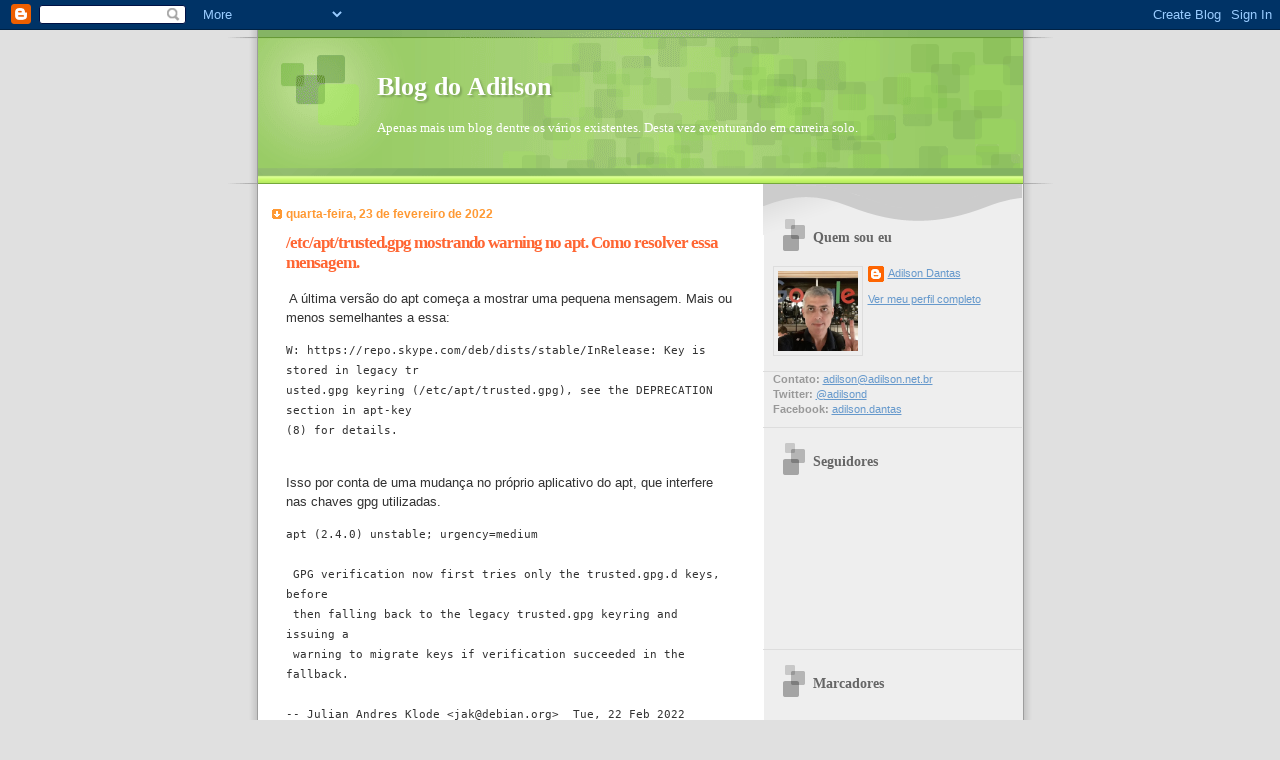

--- FILE ---
content_type: text/html; charset=UTF-8
request_url: https://www.adilson.net.br/2022/02/
body_size: 18431
content:
<!DOCTYPE html>
<html dir='ltr' xmlns='http://www.w3.org/1999/xhtml' xmlns:b='http://www.google.com/2005/gml/b' xmlns:data='http://www.google.com/2005/gml/data' xmlns:expr='http://www.google.com/2005/gml/expr'>
<head>
<link href='https://www.blogger.com/static/v1/widgets/2944754296-widget_css_bundle.css' rel='stylesheet' type='text/css'/>
<meta content='text/html; charset=UTF-8' http-equiv='Content-Type'/>
<meta content='blogger' name='generator'/>
<link href='https://www.adilson.net.br/favicon.ico' rel='icon' type='image/x-icon'/>
<link href='https://www.adilson.net.br/2022/02/' rel='canonical'/>
<link rel="alternate" type="application/atom+xml" title="Blog do Adilson - Atom" href="https://www.adilson.net.br/feeds/posts/default" />
<link rel="alternate" type="application/rss+xml" title="Blog do Adilson - RSS" href="https://www.adilson.net.br/feeds/posts/default?alt=rss" />
<link rel="service.post" type="application/atom+xml" title="Blog do Adilson - Atom" href="https://www.blogger.com/feeds/7524263093474037420/posts/default" />
<!--Can't find substitution for tag [blog.ieCssRetrofitLinks]-->
<meta content='https://www.adilson.net.br/2022/02/' property='og:url'/>
<meta content='Blog do Adilson' property='og:title'/>
<meta content='Apenas mais um blog dentre os vários existentes. Desta vez aventurando em carreira solo.' property='og:description'/>
<title>Blog do Adilson: fevereiro 2022</title>
<style id='page-skin-1' type='text/css'><!--
/*
Blogger Template Style
Name:     TicTac
Date:     1 March 2004
Updated by: Blogger Team
*/
/* Variable definitions
====================
<Variable name="textcolor" description="Text Color"
type="color" default="#333">
<Variable name="pagetitlecolor" description="Page Header Color"
type="color" default="#FFF">
<Variable name="datecolor" description="Date Header Color"
type="color" default="#f93">
<Variable name="titlecolor" description="Post Title Color"
type="color" default="#f63">
<Variable name="footercolor" description="Post Footer Color"
type="color" default="#999">
<Variable name="sidebartextcolor" description="Sidebar Text Color"
type="color" default="#999">
<Variable name="sidebarcolor" description="Sidebar Title Color"
type="color" default="#666">
<Variable name="linkcolor" description="Link Color"
type="color" default="#69c">
<Variable name="visitedlinkcolor" description="Visited Link Color"
type="color" default="#666699">
<Variable name="bodyfont" description="Text Font"
type="font"
default="normal normal 100% Verdana, sans-serif">
<Variable name="pagetitlefont" description="Page Header Font"
type="font" default="normal normal 100% 'Lucida Grande','Trebuchet MS'">
<Variable name="titlefont" description="Post Title Font"
type="font" default="normal bold 130% 'Lucida Grande','Trebuchet MS'">
<Variable name="sidebarheaderfont" description="Sidebar Title Font"
type="font" default="normal bold 130% 'Lucida Grande','Trebuchet MS'">
<Variable name="startSide" description="Start side in blog language"
type="automatic" default="left">
<Variable name="endSide" description="End side in blog language"
type="automatic" default="right">
*/
/* ---( page defaults )--- */
body, .body-fauxcolumn-outer {
margin: 0;
padding: 0;
font-size: small;
text-align: center;
color: #333333;
background: #e0e0e0;
}
blockquote {
margin-top: 0;
margin-right: 0;
margin-bottom: 0;
margin-left: 30px;
padding-top: 10px;
padding-right: 0;
padding-bottom: 0;
padding-left: 20px;
font-size: 88%;
line-height: 1.5em;
color: #666;
background: url(//www.blogblog.com/tictac/quotes.gif) no-repeat top left;
}
blockquote p {
margin-top: 0;
}
abbr, acronym {
cursor: help;
font-style: normal;
border-bottom: 1px dotted;
}
code {
color: #f63;
}
hr {
display: none;
}
img {
border: none;
}
/* unordered list style */
ul {
list-style: none;
margin-left: 10px;
padding: 0;
}
li {
list-style: none;
padding-left: 14px;
margin-bottom: 3px;
background: url(//www.blogblog.com/tictac/tictac_orange.gif) no-repeat left 6px;
}
/* links */
a:link {
color: #6699cc;
}
a:visited {
color: #666699;
}
a:hover {
color: #693;
}
a:active {
color: #cc3333;
text-decoration: none;
}
/* ---( layout structure )---*/
#outer-wrapper {
width: 847px;
margin: 0px auto 0;
text-align: left;
font: normal normal 100% Verdana, sans-serif;
background: url(//www.blogblog.com/tictac/tile_left.gif) repeat-y;
}
#content-wrapper {
margin-left: 42px; /* to avoid the border image */
width: 763px;
}
#main {
float: left;
width: 460px;
margin-top: 20px;
margin-right: 0;
margin-bottom: 0;
margin-left: 0;
padding-top: 0;
padding-right: 0;
padding-bottom: 0;
padding-left: 1em;
line-height: 1.5em;
word-wrap: break-word; /* fix for long text breaking sidebar float in IE */
overflow: hidden;     /* fix for long non-text content breaking IE sidebar float */
}
#sidebar {
float: right;
width: 259px;
padding-top: 20px;
padding-right: 0px;
padding-bottom: 0;
padding-left: 0;
font-size: 85%;
line-height: 1.4em;
color: #999999;
background: url(//www.blogblog.com/tictac/sidebar_bg.gif) no-repeat left top;
word-wrap: break-word; /* fix for long text breaking sidebar float in IE */
overflow: hidden;     /* fix for long non-text content breaking IE sidebar float */
}
/* ---( header and site name )--- */
#header-wrapper {
margin: 0;
padding: 0;
font: normal normal 100% 'Lucida Grande','Trebuchet MS';
background: #e0e0e0 url(//www.blogblog.com/tictac/top_div_left.gif) no-repeat left top;
}
#header {
margin: 0;
padding-top: 25px;
padding-right: 60px;
padding-bottom: 35px;
padding-left: 160px;
color: #FFFFFF;
background: url(//www.blogblog.com/tictac/top_h1.gif) no-repeat bottom left;
}
#header h1 {
font-size: 200%;
text-shadow: #81A75B 2px 2px 2px;
}
#header h1 a {
text-decoration: none;
color: #FFFFFF;
}
#header h1 a:hover {
color: #eee;
}
/* ---( main column )--- */
h2.date-header {
margin-top: 0;
padding-left: 14px;
font-size: 90%;
color: #ff9933;
background: url(//www.blogblog.com/tictac/date_icon.gif) no-repeat left 50%;
}
.post h3 {
margin-top: 0;
font: normal bold 130% 'Lucida Grande','Trebuchet MS';
letter-spacing: -1px;
color: #ff6633;
}
.post {
margin-top: 0;
margin-right: 0;
margin-bottom: 1.5em;
margin-left: 0;
padding-top: 0;
padding-right: 0;
padding-bottom: 1.5em;
padding-left: 14px;
border-bottom: 1px solid #ddd;
}
.post h3 a,
.post h3 a:visited {
color: #ff6633;
text-decoration: none;
}
.post-footer {
margin: 0;
padding-top: 0;
padding-right: 0;
padding-bottom: 0;
padding-left: 14px;
font-size: 88%;
color: #999999;
background: url(//www.blogblog.com/tictac/tictac_grey.gif) no-repeat left 8px;
}
.post img, table.tr-caption-container {
padding: 6px;
border-top: 1px solid #ddd;
border-left: 1px solid #ddd;
border-bottom: 1px solid #c0c0c0;
border-right: 1px solid #c0c0c0;
}
.tr-caption-container img {
border: none;
padding: 0;
}
.feed-links {
clear: both;
line-height: 2.5em;
}
#blog-pager-newer-link {
float: left;
}
#blog-pager-older-link {
float: right;
}
#blog-pager {
text-align: center;
}
/* comment styles */
#comments {
padding: 10px 10px 0px 10px;
font-size: 85%;
line-height: 1.5em;
color: #666;
background: #eee url(//www.blogblog.com/tictac/comments_curve.gif) no-repeat top left;
}
#comments h4 {
margin-top: 20px;
margin-right: 0;
margin-bottom: 15px;
margin-left: 0;
padding-top: 8px;
padding-right: 0;
padding-bottom: 0;
padding-left: 40px;
font-family: "Lucida Grande", "Trebuchet MS";
font-size: 130%;
color: #666;
background: url(//www.blogblog.com/tictac/bubbles.gif) no-repeat 10px 0;
height: 29px !important; /* for most browsers */
height /**/:37px; /* for IE5/Win */
}
#comments ul {
margin-left: 0;
}
#comments li {
background: none;
padding-left: 0;
}
.comment-body {
padding-top: 0;
padding-right: 10px;
padding-bottom: 0;
padding-left: 25px;
background: url(//www.blogblog.com/tictac/tictac_orange.gif) no-repeat 10px 5px;
}
.comment-body p {
margin-bottom: 0;
}
.comment-author {
margin-top: 4px;
margin-right: 0;
margin-bottom: 0;
margin-left: 0;
padding-top: 0;
padding-right: 10px;
padding-bottom: 0;
padding-left: 60px;
color: #999;
background: url(//www.blogblog.com/tictac/comment_arrow.gif) no-repeat 44px 2px;
}
.comment-footer {
border-bottom: 1px solid #ddd;
padding-bottom: 1em;
}
.deleted-comment {
font-style:italic;
color:gray;
}
/* ---( sidebar )--- */
.sidebar h2 {
margin-top: 0;
margin-right: 0;
margin-bottom: 0;
margin-left: 0;
padding-top: 25px;
padding-right: 0;
padding-bottom: 0;
padding-left: 40px;
font: normal bold 130% 'Lucida Grande','Trebuchet MS';
color: #666666;
height: 32px;
background: url(//www.blogblog.com/tictac/sidebar_icon.gif) no-repeat 10px 15px;
height: 32px !important; /* for most browsers */
height /**/:57px; /* for IE5/Win */
}
.sidebar .widget {
margin: 0;
padding-top: 0;
padding-right: 0;
padding-bottom: 10px;
padding-left: 10px;
border-bottom: 1px solid #ddd;
}
.sidebar li {
background: url(//www.blogblog.com/tictac/tictac_green.gif) no-repeat left 5px;
}
.profile-textblock {
clear: both;
margin-left: 0;
}
.profile-img {
float: left;
margin-top: 0;
margin-right: 5px;
margin-bottom: 5px;
margin-left: 0;
border: 1px solid #ddd;
padding: 4px;
}
/* ---( footer )--- */
.clear { /* to fix IE6 padding-top issue */
clear: both;
}
#footer-wrapper {
margin: 0;
padding-top: 0;
padding-right: 0;
padding-bottom: 9px;
padding-left: 0;
font-size: 85%;
color: #ddd;
background: url(//www.blogblog.com/tictac/bottom_sill.gif) no-repeat bottom left;
}
#footer {
margin: 0;
padding-top: 20px;
padding-right: 320px;
padding-bottom: 20px;
padding-left: 95px;
background: url(//www.blogblog.com/tictac/bottom_sash_left.gif) no-repeat top left;
}
/** Page structure tweaks for layout editor wireframe */
body#layout #outer-wrapper,
body#layout #main,
body#layout #sidebar {
padding-top: 0;
margin-top: 0;
}
body#layout #outer-wrapper,
body#layout #content-wrapper {
width: 740px;
}
body#layout #sidebar {
margin-right: 0;
margin-bottom: 1em;
}
body#layout #header,
body#layout #footer,
body#layout #main {
padding: 0;
}
body#layout #content-wrapper {
margin: 0px;
}

--></style>
<link href='https://www.blogger.com/dyn-css/authorization.css?targetBlogID=7524263093474037420&amp;zx=b860cad2-1fe2-4f6f-a4b6-96e20cd6d05c' media='none' onload='if(media!=&#39;all&#39;)media=&#39;all&#39;' rel='stylesheet'/><noscript><link href='https://www.blogger.com/dyn-css/authorization.css?targetBlogID=7524263093474037420&amp;zx=b860cad2-1fe2-4f6f-a4b6-96e20cd6d05c' rel='stylesheet'/></noscript>
<meta name='google-adsense-platform-account' content='ca-host-pub-1556223355139109'/>
<meta name='google-adsense-platform-domain' content='blogspot.com'/>

</head>
<body>
<div class='navbar section' id='navbar'><div class='widget Navbar' data-version='1' id='Navbar1'><script type="text/javascript">
    function setAttributeOnload(object, attribute, val) {
      if(window.addEventListener) {
        window.addEventListener('load',
          function(){ object[attribute] = val; }, false);
      } else {
        window.attachEvent('onload', function(){ object[attribute] = val; });
      }
    }
  </script>
<div id="navbar-iframe-container"></div>
<script type="text/javascript" src="https://apis.google.com/js/platform.js"></script>
<script type="text/javascript">
      gapi.load("gapi.iframes:gapi.iframes.style.bubble", function() {
        if (gapi.iframes && gapi.iframes.getContext) {
          gapi.iframes.getContext().openChild({
              url: 'https://www.blogger.com/navbar/7524263093474037420?origin\x3dhttps://www.adilson.net.br',
              where: document.getElementById("navbar-iframe-container"),
              id: "navbar-iframe"
          });
        }
      });
    </script><script type="text/javascript">
(function() {
var script = document.createElement('script');
script.type = 'text/javascript';
script.src = '//pagead2.googlesyndication.com/pagead/js/google_top_exp.js';
var head = document.getElementsByTagName('head')[0];
if (head) {
head.appendChild(script);
}})();
</script>
</div></div>
<div id='outer-wrapper'><div id='wrap2'>
<!-- skip links for text browsers -->
<span id='skiplinks' style='display:none;'>
<a href='#main'>skip to main </a> |
      <a href='#sidebar'>skip to sidebar</a>
</span>
<div id='header-wrapper'>
<div class='header section' id='header'><div class='widget Header' data-version='1' id='Header1'>
<div id='header-inner'>
<div class='titlewrapper'>
<h1 class='title'>
<a href='https://www.adilson.net.br/'>
Blog do Adilson
</a>
</h1>
</div>
<div class='descriptionwrapper'>
<p class='description'><span>Apenas mais um blog dentre os vários existentes. Desta vez aventurando em carreira solo.</span></p>
</div>
</div>
</div></div>
</div>
<div id='content-wrapper'>
<div id='crosscol-wrapper' style='text-align:center'>
<div class='crosscol no-items section' id='crosscol'></div>
</div>
<div id='main-wrapper'>
<div class='main section' id='main'><div class='widget Blog' data-version='1' id='Blog1'>
<div class='blog-posts hfeed'>

          <div class="date-outer">
        
<h2 class='date-header'><span>quarta-feira, 23 de fevereiro de 2022</span></h2>

          <div class="date-posts">
        
<div class='post-outer'>
<div class='post hentry'>
<a name='8357904685921250541'></a>
<h3 class='post-title entry-title'>
<a href='https://www.adilson.net.br/2022/02/etcapttrustedgpg-mostrando-warning-no.html'>/etc/apt/trusted.gpg mostrando warning no apt. Como resolver essa mensagem.</a>
</h3>
<div class='post-header'>
<div class='post-header-line-1'></div>
</div>
<div class='post-body entry-content'>
<p>&nbsp;A última versão do apt começa a mostrar uma pequena mensagem. Mais ou menos semelhantes a essa:</p><p><span style="font-family: monospace;"><span style="background-color: white;">W: https://repo.skype.com/deb/dists/stable/InRelease: Key is stored in legacy tr</span><br />usted.gpg keyring (/etc/apt/trusted.gpg), see the DEPRECATION section in apt-key<br />(8) for details.<br />
<br /></span></p><p>Isso por conta de uma mudança no próprio aplicativo do apt, que interfere nas chaves gpg utilizadas.</p><p><span style="font-family: monospace;"><span style="background-color: white;">apt (2.4.0) unstable; urgency=medium
</span><br />
<br /> &nbsp;GPG verification now first tries only the trusted.gpg.d keys, before
<br /> &nbsp;then falling back to the legacy trusted.gpg keyring and issuing a
<br /> &nbsp;warning to migrate keys if verification succeeded in the fallback.
<br />
<br /> -- Julian Andres Klode &lt;jak@debian.org&gt; &nbsp;Tue, 22 Feb 2022 20:01:00 +0100<br />
<br /></span></p><p>"A verificação GPG agora, primeiramente, apenas as chaves dentro do trusted.gpg.d, antes de voltar para o chaveiro legado trusted.gpg e emitindo um alerta para migrar as chaves se a verificação for bem sucedida no fallback."</p><p><br /></p><p>Isso só acontece na versão 2.4.0 que já entrou no Debian Sid e pode aparecer no Ubuntu e derivados em breve.</p><p><br /></p><div class="separator" style="clear: both; text-align: center;"><a href="https://blogger.googleusercontent.com/img/a/AVvXsEg-yfvaQlFbS8OL1PxKig8JXQ70GZOSJYI-TVj42io3MJ9DYxnlxyywjJhPjqzUbO7fYTDcHriw03olS7qdnd8rMipXGvmldQHG6ezPufCPitHjfuMD4jDLqi9p8tAJuxhAC3apfxhervh7rYN1n1a3fUnXS_VgA_vcNxtEqmLJVYveNkaXJM3wQBe1=s760" imageanchor="1" style="margin-left: 1em; margin-right: 1em;"><img border="0" data-original-height="507" data-original-width="760" height="266" src="https://blogger.googleusercontent.com/img/a/AVvXsEg-yfvaQlFbS8OL1PxKig8JXQ70GZOSJYI-TVj42io3MJ9DYxnlxyywjJhPjqzUbO7fYTDcHriw03olS7qdnd8rMipXGvmldQHG6ezPufCPitHjfuMD4jDLqi9p8tAJuxhAC3apfxhervh7rYN1n1a3fUnXS_VgA_vcNxtEqmLJVYveNkaXJM3wQBe1=w400-h266" width="400" /></a></div><br /><p style="text-align: center;">Mas como silenciar essas mensagens??</p><p style="text-align: center;"><br /></p><p style="text-align: left;">A solução é bem mais simples.</p><p style="text-align: left;"><br /></p><p style="text-align: left;">Entra no /etc/apt/trusted.gpg.d e rode o comando</p><p style="text-align: left;"><br /></p><p style="text-align: left;"><span style="font-family: monospace;"><span style="background-color: white;">ln -s /etc/apt/trusted.gpg</span><br /></span></p><p style="text-align: left;"><span style="font-family: monospace;"><span style="background-color: white;"><br /></span></span></p><p>Assim é criado um link simbólico e o apt nem solta a mensagem. É uma solução prática, rápida e não trará nenhuma dor de cabeça mais para frente.</p><p><br /></p><p>Tenham uma boa semana.</p>
<p>
<iframe allowTransparency='true' frameborder='0' scrolling='no' src='https://www.facebook.com/plugins/like.php?href=https://www.adilson.net.br/2022/02/etcapttrustedgpg-mostrando-warning-no.html&layout=standard&show_faces=false&width=100&action=like&font=arial&colorscheme=light' style='border:none; overflow:hidden; width:450px; height:40px;'></iframe>
</p>
<div style='clear: both;'></div>
</div>
<div class='post-footer'>
<div class='post-footer-line post-footer-line-1'><span class='post-author vcard'>
Postado por
<span class='fn'>Adilson Dantas</span>
</span>
<span class='post-timestamp'>
às
<a class='timestamp-link' href='https://www.adilson.net.br/2022/02/etcapttrustedgpg-mostrando-warning-no.html' rel='bookmark' title='permanent link'><abbr class='published' title='2022-02-23T14:18:00-03:00'>14:18</abbr></a>
</span>
<span class='post-comment-link'>
<a class='comment-link' href='https://www.adilson.net.br/2022/02/etcapttrustedgpg-mostrando-warning-no.html#comment-form' onclick=''>0
comentários</a>
</span>
<span class='post-icons'>
<span class='item-action'>
<a href='https://www.blogger.com/email-post/7524263093474037420/8357904685921250541' title='Enviar esta postagem'>
<img alt="" class="icon-action" height="13" src="//img1.blogblog.com/img/icon18_email.gif" width="18">
</a>
</span>
<span class='item-control blog-admin pid-85696801'>
<a href='https://www.blogger.com/post-edit.g?blogID=7524263093474037420&postID=8357904685921250541&from=pencil' title='Editar post'>
<img alt='' class='icon-action' height='18' src='https://resources.blogblog.com/img/icon18_edit_allbkg.gif' width='18'/>
</a>
</span>
</span>
<div class='post-share-buttons'>
<a class='goog-inline-block share-button sb-email' href='https://www.blogger.com/share-post.g?blogID=7524263093474037420&postID=8357904685921250541&target=email' target='_blank' title='Enviar por e-mail'><span class='share-button-link-text'>Enviar por e-mail</span></a><a class='goog-inline-block share-button sb-blog' href='https://www.blogger.com/share-post.g?blogID=7524263093474037420&postID=8357904685921250541&target=blog' onclick='window.open(this.href, "_blank", "height=270,width=475"); return false;' target='_blank' title='Postar no blog!'><span class='share-button-link-text'>Postar no blog!</span></a><a class='goog-inline-block share-button sb-twitter' href='https://www.blogger.com/share-post.g?blogID=7524263093474037420&postID=8357904685921250541&target=twitter' target='_blank' title='Compartilhar no X'><span class='share-button-link-text'>Compartilhar no X</span></a><a class='goog-inline-block share-button sb-facebook' href='https://www.blogger.com/share-post.g?blogID=7524263093474037420&postID=8357904685921250541&target=facebook' onclick='window.open(this.href, "_blank", "height=430,width=640"); return false;' target='_blank' title='Compartilhar no Facebook'><span class='share-button-link-text'>Compartilhar no Facebook</span></a><a class='goog-inline-block share-button sb-pinterest' href='https://www.blogger.com/share-post.g?blogID=7524263093474037420&postID=8357904685921250541&target=pinterest' target='_blank' title='Compartilhar com o Pinterest'><span class='share-button-link-text'>Compartilhar com o Pinterest</span></a>
</div>
</div>
<div class='post-footer-line post-footer-line-2'><span class='post-labels'>
Marcadores:
<a href='https://www.adilson.net.br/search/label/apt' rel='tag'>apt</a>,
<a href='https://www.adilson.net.br/search/label/Debian' rel='tag'>Debian</a>,
<a href='https://www.adilson.net.br/search/label/Linux' rel='tag'>Linux</a>,
<a href='https://www.adilson.net.br/search/label/Para%20tudo%20tem%20um%20jeito' rel='tag'>Para tudo tem um jeito</a>,
<a href='https://www.adilson.net.br/search/label/Ubuntu' rel='tag'>Ubuntu</a>
</span>
</div>
<div class='post-footer-line post-footer-line-3'></div>
</div>
</div>
</div>

        </div></div>
      
</div>
<div class='blog-pager' id='blog-pager'>
<span id='blog-pager-newer-link'>
<a class='blog-pager-newer-link' href='https://www.adilson.net.br/' id='Blog1_blog-pager-newer-link' title='Postagens mais recentes'>Postagens mais recentes</a>
</span>
<span id='blog-pager-older-link'>
<a class='blog-pager-older-link' href='https://www.adilson.net.br/search?updated-max=2022-02-23T14:18:00-03:00&max-results=10' id='Blog1_blog-pager-older-link' title='Postagens mais antigas'>Postagens mais antigas</a>
</span>
<a class='home-link' href='https://www.adilson.net.br/'>Página inicial</a>
</div>
<div class='clear'></div>
<div class='blog-feeds'>
<div class='feed-links'>
Assinar:
<a class='feed-link' href='https://www.adilson.net.br/feeds/posts/default' target='_blank' type='application/atom+xml'>Comentários (Atom)</a>
</div>
</div>
</div></div>
</div>
<div id='sidebar-wrapper'>
<div class='sidebar section' id='sidebar'><div class='widget Profile' data-version='1' id='Profile1'>
<h2>Quem sou eu</h2>
<div class='widget-content'>
<a href='https://www.blogger.com/profile/14328973427578747366'><img alt='Minha foto' class='profile-img' height='80' src='//blogger.googleusercontent.com/img/b/R29vZ2xl/AVvXsEga_J7i9eWb0lx-QUImreJkCYpauPlcJYQ54LNgU3Wf8srqDjQZdhF6D64jCJdS7hb410Ogog4q7ee3mKEGv63jEBrTS8STow5RsM8J1QxBqFon9MYHDTvkL2ptM0r1mwc/s220/twitter.jpg' width='80'/></a>
<dl class='profile-datablock'>
<dt class='profile-data'>
<a class='profile-name-link g-profile' href='https://www.blogger.com/profile/14328973427578747366' rel='author' style='background-image: url(//www.blogger.com/img/logo-16.png);'>
Adilson Dantas
</a>
</dt>
<dd class='profile-data'>
</dd>
</dl>
<a class='profile-link' href='https://www.blogger.com/profile/14328973427578747366' rel='author'>Ver meu perfil completo</a>
<div class='clear'></div>
</div>
</div><div class='widget HTML' data-version='1' id='HTML3'>
<div class='widget-content'>
<b>Contato:</b> <a href="mailto:adilson@adilson.net.br" style="font-weight: normal; ">adilson@adilson.net.br</a><div><b>Twitter:</b> <a href="http://twitter.com/adilsond" style="font-weight: normal; ">@adilsond</a></div><div><b>Facebook:</b><span style="font-weight: normal; "> <a href="http://www.facebook.com/adilson.dantas">adilson.dantas</a></span></div>
</div>
<div class='clear'></div>
</div><div class='widget Followers' data-version='1' id='Followers1'>
<h2 class='title'>Seguidores</h2>
<div class='widget-content'>
<div id='Followers1-wrapper'>
<div style='margin-right:2px;'>
<div><script type="text/javascript" src="https://apis.google.com/js/platform.js"></script>
<div id="followers-iframe-container"></div>
<script type="text/javascript">
    window.followersIframe = null;
    function followersIframeOpen(url) {
      gapi.load("gapi.iframes", function() {
        if (gapi.iframes && gapi.iframes.getContext) {
          window.followersIframe = gapi.iframes.getContext().openChild({
            url: url,
            where: document.getElementById("followers-iframe-container"),
            messageHandlersFilter: gapi.iframes.CROSS_ORIGIN_IFRAMES_FILTER,
            messageHandlers: {
              '_ready': function(obj) {
                window.followersIframe.getIframeEl().height = obj.height;
              },
              'reset': function() {
                window.followersIframe.close();
                followersIframeOpen("https://www.blogger.com/followers/frame/7524263093474037420?colors\x3dCgt0cmFuc3BhcmVudBILdHJhbnNwYXJlbnQaByM5OTk5OTkiByM2Njk5Y2MqByNGRkZGRkYyByNmZjY2MzM6ByM5OTk5OTlCByM2Njk5Y2NKByMwMDAwMDBSByM2Njk5Y2NaC3RyYW5zcGFyZW50\x26pageSize\x3d21\x26hl\x3dpt-BR\x26origin\x3dhttps://www.adilson.net.br");
              },
              'open': function(url) {
                window.followersIframe.close();
                followersIframeOpen(url);
              }
            }
          });
        }
      });
    }
    followersIframeOpen("https://www.blogger.com/followers/frame/7524263093474037420?colors\x3dCgt0cmFuc3BhcmVudBILdHJhbnNwYXJlbnQaByM5OTk5OTkiByM2Njk5Y2MqByNGRkZGRkYyByNmZjY2MzM6ByM5OTk5OTlCByM2Njk5Y2NKByMwMDAwMDBSByM2Njk5Y2NaC3RyYW5zcGFyZW50\x26pageSize\x3d21\x26hl\x3dpt-BR\x26origin\x3dhttps://www.adilson.net.br");
  </script></div>
</div>
</div>
<div class='clear'></div>
</div>
</div><div class='widget Label' data-version='1' id='Label1'>
<h2>Marcadores</h2>
<div class='widget-content'>
<br/>
<select onchange='location=this.options[this.selectedIndex].value;'>
<option>Selecione um marcador</option>
<option value='https://www.adilson.net.br/search/label/%C2%BFPor%20qu%C3%A9%20no%20te%20callas%3F'>&#191;Por qué no te callas?

(2)

</option>
<option value='https://www.adilson.net.br/search/label/.NET'>.NET

(1)

</option>
<option value='https://www.adilson.net.br/search/label/2012'>2012

(1)

</option>
<option value='https://www.adilson.net.br/search/label/3%C2%AA%20Lei%20de%20Newton'>3ª Lei de Newton

(5)

</option>
<option value='https://www.adilson.net.br/search/label/4.0'>4.0

(1)

</option>
<option value='https://www.adilson.net.br/search/label/5.0'>5.0

(1)

</option>
<option value='https://www.adilson.net.br/search/label/8%20bits'>8 bits

(1)

</option>
<option value='https://www.adilson.net.br/search/label/A%20casa%20caiu'>A casa caiu

(1)

</option>
<option value='https://www.adilson.net.br/search/label/A%20Fazenda'>A Fazenda

(1)

</option>
<option value='https://www.adilson.net.br/search/label/A%20long%20time%20ago%20in%20a%20galaxy%20far%20far%20away'>A long time ago in a galaxy far far away

(2)

</option>
<option value='https://www.adilson.net.br/search/label/A%20Origem%20das%20Esp%C3%A9cies'>A Origem das Espécies

(1)

</option>
<option value='https://www.adilson.net.br/search/label/A%20volta%20dos%20que%20n%C3%A3o%20foram'>A volta dos que não foram

(1)

</option>
<option value='https://www.adilson.net.br/search/label/ABCDEFGHIJKLMNOPQRSTUVWXYZ'>ABCDEFGHIJKLMNOPQRSTUVWXYZ

(1)

</option>
<option value='https://www.adilson.net.br/search/label/AC%2FDC'>AC/DC

(1)

</option>
<option value='https://www.adilson.net.br/search/label/Achou'>Achou

(1)

</option>
<option value='https://www.adilson.net.br/search/label/Acontecimento%20em%20tempo%20real'>Acontecimento em tempo real

(10)

</option>
<option value='https://www.adilson.net.br/search/label/Active%20Directory'>Active Directory

(1)

</option>
<option value='https://www.adilson.net.br/search/label/Adicionado%20no%20Wiki'>Adicionado no Wiki

(1)

</option>
<option value='https://www.adilson.net.br/search/label/Adilson%27s%20Tales'>Adilson&#39;s Tales

(1)

</option>
<option value='https://www.adilson.net.br/search/label/Adivinha%C3%A7%C3%A3o'>Adivinhação

(1)

</option>
<option value='https://www.adilson.net.br/search/label/Adobe'>Adobe

(2)

</option>
<option value='https://www.adilson.net.br/search/label/AH%20P%C3%81RA%20OH'>AH PÁRA OH

(1)

</option>
<option value='https://www.adilson.net.br/search/label/AIM'>AIM

(1)

</option>
<option value='https://www.adilson.net.br/search/label/Ainda%20existe%3F%3F%3F'>Ainda existe???

(1)

</option>
<option value='https://www.adilson.net.br/search/label/al'>al

(1)

</option>
<option value='https://www.adilson.net.br/search/label/Al%20Arabya%2F%D8%A7%D9%84%D8%B9%D8%B1%D8%A8%D9%8A%D8%A9'>Al Arabya/العربية

(1)

</option>
<option value='https://www.adilson.net.br/search/label/ALSA'>ALSA

(1)

</option>
<option value='https://www.adilson.net.br/search/label/Android'>Android

(5)

</option>
<option value='https://www.adilson.net.br/search/label/Angra'>Angra

(1)

</option>
<option value='https://www.adilson.net.br/search/label/Anonymous'>Anonymous

(1)

</option>
<option value='https://www.adilson.net.br/search/label/Anos%2070'>Anos 70

(1)

</option>
<option value='https://www.adilson.net.br/search/label/Anti-spam'>Anti-spam

(2)

</option>
<option value='https://www.adilson.net.br/search/label/AOL'>AOL

(1)

</option>
<option value='https://www.adilson.net.br/search/label/Apag%C3%A3o'>Apagão

(3)

</option>
<option value='https://www.adilson.net.br/search/label/Aperto'>Aperto

(1)

</option>
<option value='https://www.adilson.net.br/search/label/Apocalipse'>Apocalipse

(3)

</option>
<option value='https://www.adilson.net.br/search/label/App%20Engine'>App Engine

(1)

</option>
<option value='https://www.adilson.net.br/search/label/Apple%20Safari'>Apple Safari

(1)

</option>
<option value='https://www.adilson.net.br/search/label/April%20Fools'>April Fools

(8)

</option>
<option value='https://www.adilson.net.br/search/label/apt'>apt

(4)

</option>
<option value='https://www.adilson.net.br/search/label/Argentina'>Argentina

(1)

</option>
<option value='https://www.adilson.net.br/search/label/%C3%81rvore%20Geneal%C3%B3gica'>Árvore Genealógica

(1)

</option>
<option value='https://www.adilson.net.br/search/label/Astronomia'>Astronomia

(1)

</option>
<option value='https://www.adilson.net.br/search/label/Back%20to%20The%20Future'>Back to The Future

(2)

</option>
<option value='https://www.adilson.net.br/search/label/Baixada'>Baixada

(1)

</option>
<option value='https://www.adilson.net.br/search/label/Banco'>Banco

(2)

</option>
<option value='https://www.adilson.net.br/search/label/banco%20de%20dados'>banco de dados

(2)

</option>
<option value='https://www.adilson.net.br/search/label/Big%20Foot'>Big Foot

(1)

</option>
<option value='https://www.adilson.net.br/search/label/Bing'>Bing

(1)

</option>
<option value='https://www.adilson.net.br/search/label/Bitcoin'>Bitcoin

(2)

</option>
<option value='https://www.adilson.net.br/search/label/Blog'>Blog

(5)

</option>
<option value='https://www.adilson.net.br/search/label/Blogger'>Blogger

(1)

</option>
<option value='https://www.adilson.net.br/search/label/Boicote'>Boicote

(10)

</option>
<option value='https://www.adilson.net.br/search/label/Bookworm'>Bookworm

(1)

</option>
<option value='https://www.adilson.net.br/search/label/Boot'>Boot

(1)

</option>
<option value='https://www.adilson.net.br/search/label/Botnet'>Botnet

(3)

</option>
<option value='https://www.adilson.net.br/search/label/Brasil'>Brasil

(4)

</option>
<option value='https://www.adilson.net.br/search/label/Breaking%20Bad'>Breaking Bad

(1)

</option>
<option value='https://www.adilson.net.br/search/label/Breaking%20the%20toy'>Breaking the toy

(25)

</option>
<option value='https://www.adilson.net.br/search/label/BSB'>BSB

(1)

</option>
<option value='https://www.adilson.net.br/search/label/Bug'>Bug

(4)

</option>
<option value='https://www.adilson.net.br/search/label/Bullseye'>Bullseye

(1)

</option>
<option value='https://www.adilson.net.br/search/label/Buraco%20negro'>Buraco negro

(1)

</option>
<option value='https://www.adilson.net.br/search/label/burning%20tongue'>burning tongue

(1)

</option>
<option value='https://www.adilson.net.br/search/label/Buscas'>Buscas

(1)

</option>
<option value='https://www.adilson.net.br/search/label/Buster'>Buster

(1)

</option>
<option value='https://www.adilson.net.br/search/label/C'>C

(1)

</option>
<option value='https://www.adilson.net.br/search/label/Cacilds'>Cacilds

(1)

</option>
<option value='https://www.adilson.net.br/search/label/Calote'>Calote

(1)

</option>
<option value='https://www.adilson.net.br/search/label/Campanha'>Campanha

(1)

</option>
<option value='https://www.adilson.net.br/search/label/Canonical%20is%20doing%20again'>Canonical is doing again

(1)

</option>
<option value='https://www.adilson.net.br/search/label/Capa%20da%20Meia-hora'>Capa da Meia-hora

(2)

</option>
<option value='https://www.adilson.net.br/search/label/Carga%20Pesada%3A%20Companheiros'>Carga Pesada: Companheiros

(8)

</option>
<option value='https://www.adilson.net.br/search/label/Cargo'>Cargo

(1)

</option>
<option value='https://www.adilson.net.br/search/label/Carnaval'>Carnaval

(1)

</option>
<option value='https://www.adilson.net.br/search/label/Carro'>Carro

(1)

</option>
<option value='https://www.adilson.net.br/search/label/Casas%20Bahia'>Casas Bahia

(2)

</option>
<option value='https://www.adilson.net.br/search/label/CD'>CD

(2)

</option>
<option value='https://www.adilson.net.br/search/label/Celeste%20Ol%C3%ADmpica'>Celeste Olímpica

(1)

</option>
<option value='https://www.adilson.net.br/search/label/Celular'>Celular

(15)

</option>
<option value='https://www.adilson.net.br/search/label/CentOS'>CentOS

(2)

</option>
<option value='https://www.adilson.net.br/search/label/Challenge%20Accepted'>Challenge Accepted

(1)

</option>
<option value='https://www.adilson.net.br/search/label/Charada'>Charada

(1)

</option>
<option value='https://www.adilson.net.br/search/label/Charles%20Chaplin'>Charles Chaplin

(1)

</option>
<option value='https://www.adilson.net.br/search/label/ChatGPT'>ChatGPT

(1)

</option>
<option value='https://www.adilson.net.br/search/label/Cheating'>Cheating

(1)

</option>
<option value='https://www.adilson.net.br/search/label/China%2F%E4%B8%AD%E8%8F%AF'>China/中華

(3)

</option>
<option value='https://www.adilson.net.br/search/label/Chocolate'>Chocolate

(1)

</option>
<option value='https://www.adilson.net.br/search/label/Choqok'>Choqok

(2)

</option>
<option value='https://www.adilson.net.br/search/label/ChromeOS'>ChromeOS

(3)

</option>
<option value='https://www.adilson.net.br/search/label/Cinema'>Cinema

(2)

</option>
<option value='https://www.adilson.net.br/search/label/Claro'>Claro

(1)

</option>
<option value='https://www.adilson.net.br/search/label/Claro%20TV'>Claro TV

(1)

</option>
<option value='https://www.adilson.net.br/search/label/Clockwork%20Orange'>Clockwork Orange

(1)

</option>
<option value='https://www.adilson.net.br/search/label/cola'>cola

(2)

</option>
<option value='https://www.adilson.net.br/search/label/Conectiva'>Conectiva

(1)

</option>
<option value='https://www.adilson.net.br/search/label/configura%C3%A7%C3%A3o'>configuração

(7)

</option>
<option value='https://www.adilson.net.br/search/label/Cooking%20Software'>Cooking Software

(14)

</option>
<option value='https://www.adilson.net.br/search/label/Copa%20do%20Mundo'>Copa do Mundo

(5)

</option>
<option value='https://www.adilson.net.br/search/label/Copy%20and%20Paste'>Copy and Paste

(1)

</option>
<option value='https://www.adilson.net.br/search/label/Cor%C3%A9ia%20do%20Norte%2F%EB%B6%81%ED%95%9C'>Coréia do Norte/북한

(1)

</option>
<option value='https://www.adilson.net.br/search/label/Correio%20eletr%C3%B4nico'>Correio eletrônico

(6)

</option>
<option value='https://www.adilson.net.br/search/label/CSI'>CSI

(1)

</option>
<option value='https://www.adilson.net.br/search/label/Danger%20Zone'>Danger Zone

(8)

</option>
<option value='https://www.adilson.net.br/search/label/Dark%20Side'>Dark Side

(22)

</option>
<option value='https://www.adilson.net.br/search/label/Darwin'>Darwin

(1)

</option>
<option value='https://www.adilson.net.br/search/label/Dead%20End'>Dead End

(1)

</option>
<option value='https://www.adilson.net.br/search/label/Debian'>Debian

(26)

</option>
<option value='https://www.adilson.net.br/search/label/Deboismo'>Deboismo

(1)

</option>
<option value='https://www.adilson.net.br/search/label/Decis%C3%A3o%20de%20quem%20se%20acha%20um%20Deus'>Decisão de quem se acha um Deus

(1)

</option>
<option value='https://www.adilson.net.br/search/label/Deep%20Web'>Deep Web

(1)

</option>
<option value='https://www.adilson.net.br/search/label/delete'>delete

(1)

</option>
<option value='https://www.adilson.net.br/search/label/DETRO'>DETRO

(1)

</option>
<option value='https://www.adilson.net.br/search/label/Deu%20trabalho'>Deu trabalho

(1)

</option>
<option value='https://www.adilson.net.br/search/label/Deutschland'>Deutschland

(1)

</option>
<option value='https://www.adilson.net.br/search/label/DHCP'>DHCP

(1)

</option>
<option value='https://www.adilson.net.br/search/label/Dica'>Dica

(5)

</option>
<option value='https://www.adilson.net.br/search/label/dinheiro'>dinheiro

(1)

</option>
<option value='https://www.adilson.net.br/search/label/Direito%20de%20resposta'>Direito de resposta

(1)

</option>
<option value='https://www.adilson.net.br/search/label/Disney'>Disney

(3)

</option>
<option value='https://www.adilson.net.br/search/label/divulgado%20no%20br-linux.org'>divulgado no br-linux.org

(4)

</option>
<option value='https://www.adilson.net.br/search/label/DNS'>DNS

(5)

</option>
<option value='https://www.adilson.net.br/search/label/dog'>dog

(1)

</option>
<option value='https://www.adilson.net.br/search/label/Dominated%20by%20the%20Dark%20Side'>Dominated by the Dark Side

(1)

</option>
<option value='https://www.adilson.net.br/search/label/DP'>DP

(1)

</option>
<option value='https://www.adilson.net.br/search/label/Dr.%20Brown%27s%20DeLorean'>Dr. Brown&#39;s DeLorean

(4)

</option>
<option value='https://www.adilson.net.br/search/label/dubsmash'>dubsmash

(1)

</option>
<option value='https://www.adilson.net.br/search/label/Dunga'>Dunga

(1)

</option>
<option value='https://www.adilson.net.br/search/label/Dutra'>Dutra

(1)

</option>
<option value='https://www.adilson.net.br/search/label/DVD'>DVD

(2)

</option>
<option value='https://www.adilson.net.br/search/label/Dyn'>Dyn

(2)

</option>
<option value='https://www.adilson.net.br/search/label/DynDNS'>DynDNS

(2)

</option>
<option value='https://www.adilson.net.br/search/label/E%3Dmc%C2%B2'>E=mc&#178;

(1)

</option>
<option value='https://www.adilson.net.br/search/label/Economia'>Economia

(1)

</option>
<option value='https://www.adilson.net.br/search/label/Editor'>Editor

(1)

</option>
<option value='https://www.adilson.net.br/search/label/Eduardo%20e%20M%C3%B4nica'>Eduardo e Mônica

(1)

</option>
<option value='https://www.adilson.net.br/search/label/Egito%2FEgypt%2F%D9%85%D9%90%D8%B5%D8%B1%E2%80%8E%2F%F0%93%86%8E%F0%93%85%93%F0%93%8F%8F%F0%93%8A%96'>Egito/Egypt/م&#1616;صر&#8206;/𓆎𓅓𓏏𓊖

(1)

</option>
<option value='https://www.adilson.net.br/search/label/Ele%20est%C3%A1%20morto%20Jim.'>Ele está morto Jim.

(1)

</option>
<option value='https://www.adilson.net.br/search/label/Elei%C3%A7%C3%B5es'>Eleições

(1)

</option>
<option value='https://www.adilson.net.br/search/label/Empire%20strikes%20back'>Empire strikes back

(2)

</option>
<option value='https://www.adilson.net.br/search/label/Encalhado'>Encalhado

(1)

</option>
<option value='https://www.adilson.net.br/search/label/England'>England

(1)

</option>
<option value='https://www.adilson.net.br/search/label/English%20post'>English post

(4)

</option>
<option value='https://www.adilson.net.br/search/label/Epic'>Epic

(1)

</option>
<option value='https://www.adilson.net.br/search/label/Esquecido%20no%20canto'>Esquecido no canto

(1)

</option>
<option value='https://www.adilson.net.br/search/label/Estrela%20Solit%C3%A1ria'>Estrela Solitária

(1)

</option>
<option value='https://www.adilson.net.br/search/label/Eu%20j%C3%A1%20sabia'>Eu já sabia

(3)

</option>
<option value='https://www.adilson.net.br/search/label/Ever%20Given'>Ever Given

(1)

</option>
<option value='https://www.adilson.net.br/search/label/Extra'>Extra

(2)

</option>
<option value='https://www.adilson.net.br/search/label/Facebook'>Facebook

(3)

</option>
<option value='https://www.adilson.net.br/search/label/FBI'>FBI

(1)

</option>
<option value='https://www.adilson.net.br/search/label/Fedora'>Fedora

(1)

</option>
<option value='https://www.adilson.net.br/search/label/FIFA'>FIFA

(1)

</option>
<option value='https://www.adilson.net.br/search/label/Fight'>Fight

(4)

</option>
<option value='https://www.adilson.net.br/search/label/Firefox'>Firefox

(7)

</option>
<option value='https://www.adilson.net.br/search/label/firewall'>firewall

(2)

</option>
<option value='https://www.adilson.net.br/search/label/Flash'>Flash

(2)

</option>
<option value='https://www.adilson.net.br/search/label/Fomos%20todos%20enganados'>Fomos todos enganados

(1)

</option>
<option value='https://www.adilson.net.br/search/label/Fonte'>Fonte

(1)

</option>
<option value='https://www.adilson.net.br/search/label/Freddie%20Mercury'>Freddie Mercury

(1)

</option>
<option value='https://www.adilson.net.br/search/label/free'>free

(1)

</option>
<option value='https://www.adilson.net.br/search/label/Free%20Software'>Free Software

(2)

</option>
<option value='https://www.adilson.net.br/search/label/FUD'>FUD

(1)

</option>
<option value='https://www.adilson.net.br/search/label/Fuleco'>Fuleco

(1)

</option>
<option value='https://www.adilson.net.br/search/label/Fun'>Fun

(12)

</option>
<option value='https://www.adilson.net.br/search/label/furando%20bloqueio'>furando bloqueio

(1)

</option>
<option value='https://www.adilson.net.br/search/label/Fus%C3%A3o'>Fusão

(2)

</option>
<option value='https://www.adilson.net.br/search/label/Fusca'>Fusca

(1)

</option>
<option value='https://www.adilson.net.br/search/label/Futebol'>Futebol

(7)

</option>
<option value='https://www.adilson.net.br/search/label/G%20Suite'>G Suite

(1)

</option>
<option value='https://www.adilson.net.br/search/label/Galv%C3%A3o%20Bueno'>Galvão Bueno

(3)

</option>
<option value='https://www.adilson.net.br/search/label/Game%20Over'>Game Over

(2)

</option>
<option value='https://www.adilson.net.br/search/label/GAS'>GAS

(1)

</option>
<option value='https://www.adilson.net.br/search/label/Gave%20me%20a%20lot%20of%20work'>Gave me a lot of work

(1)

</option>
<option value='https://www.adilson.net.br/search/label/GCP'>GCP

(1)

</option>
<option value='https://www.adilson.net.br/search/label/Geladeira'>Geladeira

(1)

</option>
<option value='https://www.adilson.net.br/search/label/Girafa'>Girafa

(1)

</option>
<option value='https://www.adilson.net.br/search/label/git'>git

(3)

</option>
<option value='https://www.adilson.net.br/search/label/Gmail'>Gmail

(3)

</option>
<option value='https://www.adilson.net.br/search/label/Gnome'>Gnome

(1)

</option>
<option value='https://www.adilson.net.br/search/label/Google'>Google

(34)

</option>
<option value='https://www.adilson.net.br/search/label/Google%20Apps'>Google Apps

(1)

</option>
<option value='https://www.adilson.net.br/search/label/Google%20Buzz'>Google Buzz

(3)

</option>
<option value='https://www.adilson.net.br/search/label/Google%20Chrome'>Google Chrome

(14)

</option>
<option value='https://www.adilson.net.br/search/label/Google%20Doodle'>Google Doodle

(4)

</option>
<option value='https://www.adilson.net.br/search/label/Google%20is%20doing%20again'>Google is doing again

(20)

</option>
<option value='https://www.adilson.net.br/search/label/Google%20is..%20Alphabet%20is...%20who%20is%20doing%20again'>Google is.. Alphabet is... who is doing again

(1)

</option>
<option value='https://www.adilson.net.br/search/label/Google%20Maps'>Google Maps

(1)

</option>
<option value='https://www.adilson.net.br/search/label/Google%20Wave'>Google Wave

(2)

</option>
<option value='https://www.adilson.net.br/search/label/Google%20Workspace'>Google Workspace

(1)

</option>
<option value='https://www.adilson.net.br/search/label/Google%2B'>Google+

(2)

</option>
<option value='https://www.adilson.net.br/search/label/gratis'>gratis

(1)

</option>
<option value='https://www.adilson.net.br/search/label/H2O'>H2O

(1)

</option>
<option value='https://www.adilson.net.br/search/label/Hack%20the%20Planet'>Hack the Planet

(9)

</option>
<option value='https://www.adilson.net.br/search/label/Halloween'>Halloween

(1)

</option>
<option value='https://www.adilson.net.br/search/label/Happy%20Birthday'>Happy Birthday

(2)

</option>
<option value='https://www.adilson.net.br/search/label/Happy%20End'>Happy End

(2)

</option>
<option value='https://www.adilson.net.br/search/label/Hardy%20Heron'>Hardy Heron

(1)

</option>
<option value='https://www.adilson.net.br/search/label/Honeypot'>Honeypot

(1)

</option>
<option value='https://www.adilson.net.br/search/label/Hora%20certa'>Hora certa

(1)

</option>
<option value='https://www.adilson.net.br/search/label/Hor%C3%A1rio%20de%20ver%C3%A3o'>Horário de verão

(1)

</option>
<option value='https://www.adilson.net.br/search/label/Hoverboard'>Hoverboard

(1)

</option>
<option value='https://www.adilson.net.br/search/label/HTC'>HTC

(1)

</option>
<option value='https://www.adilson.net.br/search/label/HTML5'>HTML5

(2)

</option>
<option value='https://www.adilson.net.br/search/label/https'>https

(1)

</option>
<option value='https://www.adilson.net.br/search/label/Humor'>Humor

(1)

</option>
<option value='https://www.adilson.net.br/search/label/IBM'>IBM

(1)

</option>
<option value='https://www.adilson.net.br/search/label/Icedove'>Icedove

(1)

</option>
<option value='https://www.adilson.net.br/search/label/Iceweasel'>Iceweasel

(1)

</option>
<option value='https://www.adilson.net.br/search/label/Imagem'>Imagem

(1)

</option>
<option value='https://www.adilson.net.br/search/label/Imagine'>Imagine

(1)

</option>
<option value='https://www.adilson.net.br/search/label/Imap'>Imap

(3)

</option>
<option value='https://www.adilson.net.br/search/label/Incinera%C3%A7%C3%A3o%20Cinematogr%C3%A1fica'>Incineração Cinematográfica

(2)

</option>
<option value='https://www.adilson.net.br/search/label/Insinuante'>Insinuante

(1)

</option>
<option value='https://www.adilson.net.br/search/label/Intelig%C3%AAncia%20Artificial'>Inteligência Artificial

(1)

</option>
<option value='https://www.adilson.net.br/search/label/Internet'>Internet

(10)

</option>
<option value='https://www.adilson.net.br/search/label/Internet%20Banking'>Internet Banking

(1)

</option>
<option value='https://www.adilson.net.br/search/label/Internet%20Explorer'>Internet Explorer

(1)

</option>
<option value='https://www.adilson.net.br/search/label/iPad'>iPad

(2)

</option>
<option value='https://www.adilson.net.br/search/label/iPhone'>iPhone

(7)

</option>
<option value='https://www.adilson.net.br/search/label/iPod'>iPod

(1)

</option>
<option value='https://www.adilson.net.br/search/label/iptables'>iptables

(1)

</option>
<option value='https://www.adilson.net.br/search/label/IPV4'>IPV4

(3)

</option>
<option value='https://www.adilson.net.br/search/label/IPV6'>IPV6

(3)

</option>
<option value='https://www.adilson.net.br/search/label/Iran%2F%D8%A7%DB%8C%D8%B1%D8%A7%D9%86%E2%80%8E'>Iran/ایران&#8206;

(2)

</option>
<option value='https://www.adilson.net.br/search/label/Israel%2F%D7%99%D7%A9%D7%A8%D7%90%D7%9C'>Israel/ישראל

(1)

</option>
<option value='https://www.adilson.net.br/search/label/Isso%20%C3%A9%20uma%20vergonha'>Isso é uma vergonha

(1)

</option>
<option value='https://www.adilson.net.br/search/label/Ita%C3%BA'>Itaú

(2)

</option>
<option value='https://www.adilson.net.br/search/label/Jaunty%20Jackalope'>Jaunty Jackalope

(1)

</option>
<option value='https://www.adilson.net.br/search/label/Java'>Java

(3)

</option>
<option value='https://www.adilson.net.br/search/label/Jessie'>Jessie

(1)

</option>
<option value='https://www.adilson.net.br/search/label/John%20Lennon'>John Lennon

(1)

</option>
<option value='https://www.adilson.net.br/search/label/junta%20tudo'>junta tudo

(1)

</option>
<option value='https://www.adilson.net.br/search/label/Justo%20pagando%20pelo%20pecador'>Justo pagando pelo pecador

(1)

</option>
<option value='https://www.adilson.net.br/search/label/Karmic%20Koala'>Karmic Koala

(6)

</option>
<option value='https://www.adilson.net.br/search/label/KDE'>KDE

(2)

</option>
<option value='https://www.adilson.net.br/search/label/Kernel'>Kernel

(25)

</option>
<option value='https://www.adilson.net.br/search/label/Kid%27s%20Stuff'>Kid&#39;s Stuff

(1)

</option>
<option value='https://www.adilson.net.br/search/label/KitKat'>KitKat

(2)

</option>
<option value='https://www.adilson.net.br/search/label/Knoppix'>Knoppix

(1)

</option>
<option value='https://www.adilson.net.br/search/label/Kubuntu'>Kubuntu

(3)

</option>
<option value='https://www.adilson.net.br/search/label/Kurumin'>Kurumin

(1)

</option>
<option value='https://www.adilson.net.br/search/label/lan%C3%A7amento'>lançamento

(24)

</option>
<option value='https://www.adilson.net.br/search/label/Lata'>Lata

(1)

</option>
<option value='https://www.adilson.net.br/search/label/launching'>launching

(21)

</option>
<option value='https://www.adilson.net.br/search/label/Launchpad'>Launchpad

(2)

</option>
<option value='https://www.adilson.net.br/search/label/Legi%C3%A3o%20Urbana'>Legião Urbana

(1)

</option>
<option value='https://www.adilson.net.br/search/label/Lenny'>Lenny

(2)

</option>
<option value='https://www.adilson.net.br/search/label/LibreOffice'>LibreOffice

(2)

</option>
<option value='https://www.adilson.net.br/search/label/Linguagem%20de%20Programa%C3%A7%C3%A3o'>Linguagem de Programação

(1)

</option>
<option value='https://www.adilson.net.br/search/label/Linux'>Linux

(102)

</option>
<option value='https://www.adilson.net.br/search/label/Literatura'>Literatura

(1)

</option>
<option value='https://www.adilson.net.br/search/label/Love%20Story'>Love Story

(1)

</option>
<option value='https://www.adilson.net.br/search/label/Lucid%20Lynx'>Lucid Lynx

(3)

</option>
<option value='https://www.adilson.net.br/search/label/Lulu'>Lulu

(1)

</option>
<option value='https://www.adilson.net.br/search/label/M.C.%20Hammer'>M.C. Hammer

(1)

</option>
<option value='https://www.adilson.net.br/search/label/M87'>M87

(1)

</option>
<option value='https://www.adilson.net.br/search/label/MacIntel'>MacIntel

(1)

</option>
<option value='https://www.adilson.net.br/search/label/MacOS%20X'>MacOS X

(6)

</option>
<option value='https://www.adilson.net.br/search/label/Mandriva'>Mandriva

(2)

</option>
<option value='https://www.adilson.net.br/search/label/Maradona'>Maradona

(1)

</option>
<option value='https://www.adilson.net.br/search/label/Maverick%20Meerkat'>Maverick Meerkat

(3)

</option>
<option value='https://www.adilson.net.br/search/label/Me%20engana%20que%20eu%20gosto'>Me engana que eu gosto

(2)

</option>
<option value='https://www.adilson.net.br/search/label/Mega%20Sena'>Mega Sena

(2)

</option>
<option value='https://www.adilson.net.br/search/label/Meme'>Meme

(1)

</option>
<option value='https://www.adilson.net.br/search/label/Mercado%20de%20Trabalho'>Mercado de Trabalho

(1)

</option>
<option value='https://www.adilson.net.br/search/label/Metal'>Metal

(1)

</option>
<option value='https://www.adilson.net.br/search/label/metamorfose'>metamorfose

(1)

</option>
<option value='https://www.adilson.net.br/search/label/Metr%C3%B4'>Metrô

(12)

</option>
<option value='https://www.adilson.net.br/search/label/migra%C3%A7%C3%A3o'>migração

(1)

</option>
<option value='https://www.adilson.net.br/search/label/Missing%20file%20for%20download'>Missing file for download

(1)

</option>
<option value='https://www.adilson.net.br/search/label/Mono'>Mono

(2)

</option>
<option value='https://www.adilson.net.br/search/label/Moonlight'>Moonlight

(2)

</option>
<option value='https://www.adilson.net.br/search/label/Mordida'>Mordida

(1)

</option>
<option value='https://www.adilson.net.br/search/label/Moskva%2F%D0%9C%D0%BE%D1%81%D0%BA%D0%B2%D0%B0'>Moskva/Москва

(1)

</option>
<option value='https://www.adilson.net.br/search/label/mouse'>mouse

(1)

</option>
<option value='https://www.adilson.net.br/search/label/Mozilla'>Mozilla

(2)

</option>
<option value='https://www.adilson.net.br/search/label/MS%20Office'>MS Office

(1)

</option>
<option value='https://www.adilson.net.br/search/label/mudan%C3%A7as'>mudanças

(3)

</option>
<option value='https://www.adilson.net.br/search/label/Muita%20coincid%C3%AAncia'>Muita coincidência

(1)

</option>
<option value='https://www.adilson.net.br/search/label/multimedia'>multimedia

(1)

</option>
<option value='https://www.adilson.net.br/search/label/Museum'>Museum

(1)

</option>
<option value='https://www.adilson.net.br/search/label/Mussum'>Mussum

(1)

</option>
<option value='https://www.adilson.net.br/search/label/MySQL'>MySQL

(2)

</option>
<option value='https://www.adilson.net.br/search/label/Nada%20confirmado%20ainda'>Nada confirmado ainda

(1)

</option>
<option value='https://www.adilson.net.br/search/label/N%C3%A3o%20cabe'>Não cabe

(2)

</option>
<option value='https://www.adilson.net.br/search/label/N%C3%A3o%20Vai%20ter%20Copa'>Não Vai ter Copa

(1)

</option>
<option value='https://www.adilson.net.br/search/label/Natty%20Narwhal'>Natty Narwhal

(2)

</option>
<option value='https://www.adilson.net.br/search/label/Navio'>Navio

(1)

</option>
<option value='https://www.adilson.net.br/search/label/NES'>NES

(1)

</option>
<option value='https://www.adilson.net.br/search/label/Nestl%C3%A9'>Nestlé

(1)

</option>
<option value='https://www.adilson.net.br/search/label/Nexus%20One'>Nexus One

(1)

</option>
<option value='https://www.adilson.net.br/search/label/nftables'>nftables

(1)

</option>
<option value='https://www.adilson.net.br/search/label/Nil%C3%B3polis'>Nilópolis

(1)

</option>
<option value='https://www.adilson.net.br/search/label/Ningu%C3%A9m%20imaginava'>Ninguém imaginava

(1)

</option>
<option value='https://www.adilson.net.br/search/label/Nintendo'>Nintendo

(1)

</option>
<option value='https://www.adilson.net.br/search/label/No-IP'>No-IP

(2)

</option>
<option value='https://www.adilson.net.br/search/label/Nokia'>Nokia

(2)

</option>
<option value='https://www.adilson.net.br/search/label/Nostalgia'>Nostalgia

(1)

</option>
<option value='https://www.adilson.net.br/search/label/Nostradamus'>Nostradamus

(1)

</option>
<option value='https://www.adilson.net.br/search/label/Not%20funny'>Not funny

(1)

</option>
<option value='https://www.adilson.net.br/search/label/Noticias'>Noticias

(33)

</option>
<option value='https://www.adilson.net.br/search/label/Not%C3%ADcias'>Notícias

(9)

</option>
<option value='https://www.adilson.net.br/search/label/Noticias%20locais'>Noticias locais

(1)

</option>
<option value='https://www.adilson.net.br/search/label/Novell'>Novell

(1)

</option>
<option value='https://www.adilson.net.br/search/label/novidade'>novidade

(9)

</option>
<option value='https://www.adilson.net.br/search/label/Nuclear%20zone'>Nuclear zone

(1)

</option>
<option value='https://www.adilson.net.br/search/label/Nvidia'>Nvidia

(2)

</option>
<option value='https://www.adilson.net.br/search/label/Obitu%C3%A1rio'>Obituário

(2)

</option>
<option value='https://www.adilson.net.br/search/label/Octoshape'>Octoshape

(1)

</option>
<option value='https://www.adilson.net.br/search/label/Oi'>Oi

(2)

</option>
<option value='https://www.adilson.net.br/search/label/Okey%20Google'>Okey Google

(1)

</option>
<option value='https://www.adilson.net.br/search/label/Old%20but%20gold'>Old but gold

(2)

</option>
<option value='https://www.adilson.net.br/search/label/Old%20school%20method'>Old school method

(1)

</option>
<option value='https://www.adilson.net.br/search/label/Oneiric%20Ocelot'>Oneiric Ocelot

(2)

</option>
<option value='https://www.adilson.net.br/search/label/%C3%94nibus'>Ônibus

(2)

</option>
<option value='https://www.adilson.net.br/search/label/onion'>onion

(1)

</option>
<option value='https://www.adilson.net.br/search/label/OpenAI'>OpenAI

(1)

</option>
<option value='https://www.adilson.net.br/search/label/OpenOffice.org'>OpenOffice.org

(2)

</option>
<option value='https://www.adilson.net.br/search/label/Opera'>Opera

(3)

</option>
<option value='https://www.adilson.net.br/search/label/Opera%20Mini'>Opera Mini

(1)

</option>
<option value='https://www.adilson.net.br/search/label/Oracle'>Oracle

(2)

</option>
<option value='https://www.adilson.net.br/search/label/Order%20restored'>Order restored

(1)

</option>
<option value='https://www.adilson.net.br/search/label/orkut'>orkut

(3)

</option>
<option value='https://www.adilson.net.br/search/label/Oversized'>Oversized

(2)

</option>
<option value='https://www.adilson.net.br/search/label/Owned'>Owned

(26)

</option>
<option value='https://www.adilson.net.br/search/label/Palpite'>Palpite

(1)

</option>
<option value='https://www.adilson.net.br/search/label/P%C3%A2nico'>Pânico

(1)

</option>
<option value='https://www.adilson.net.br/search/label/P%C3%A3o%20de%20A%C3%A7ucar'>Pão de Açucar

(2)

</option>
<option value='https://www.adilson.net.br/search/label/Para%20nossa%20alegria'>Para nossa alegria

(2)

</option>
<option value='https://www.adilson.net.br/search/label/Para%20tudo%20tem%20um%20jeito'>Para tudo tem um jeito

(12)

</option>
<option value='https://www.adilson.net.br/search/label/Parece%20mas%20n%C3%A3o%20%C3%A9'>Parece mas não é

(1)

</option>
<option value='https://www.adilson.net.br/search/label/Pateta'>Pateta

(1)

</option>
<option value='https://www.adilson.net.br/search/label/Path%20to%20Light'>Path to Light

(5)

</option>
<option value='https://www.adilson.net.br/search/label/Perro'>Perro

(1)

</option>
<option value='https://www.adilson.net.br/search/label/Phineas%20e%20Ferb'>Phineas e Ferb

(1)

</option>
<option value='https://www.adilson.net.br/search/label/PHP'>PHP

(1)

</option>
<option value='https://www.adilson.net.br/search/label/Picasa'>Picasa

(1)

</option>
<option value='https://www.adilson.net.br/search/label/PIPA'>PIPA

(2)

</option>
<option value='https://www.adilson.net.br/search/label/Pipelight'>Pipelight

(1)

</option>
<option value='https://www.adilson.net.br/search/label/POG'>POG

(1)

</option>
<option value='https://www.adilson.net.br/search/label/Pol%C3%ADtica'>Política

(4)

</option>
<option value='https://www.adilson.net.br/search/label/Polska'>Polska

(1)

</option>
<option value='https://www.adilson.net.br/search/label/Pomar%20do%20Steve%20Jobs'>Pomar do Steve Jobs

(12)

</option>
<option value='https://www.adilson.net.br/search/label/P%C3%B4neis%20Malditos'>Pôneis Malditos

(1)

</option>
<option value='https://www.adilson.net.br/search/label/Ponto%20Frio'>Ponto Frio

(2)

</option>
<option value='https://www.adilson.net.br/search/label/Pop'>Pop

(3)

</option>
<option value='https://www.adilson.net.br/search/label/postfix'>postfix

(2)

</option>
<option value='https://www.adilson.net.br/search/label/POwned'>POwned

(2)

</option>
<option value='https://www.adilson.net.br/search/label/PPA'>PPA

(3)

</option>
<option value='https://www.adilson.net.br/search/label/Precise%20Pangolin'>Precise Pangolin

(2)

</option>
<option value='https://www.adilson.net.br/search/label/Programa%20de%20%C3%8Dndio'>Programa de Índio

(1)

</option>
<option value='https://www.adilson.net.br/search/label/Promo%C3%A7%C3%A3o'>Promoção

(1)

</option>
<option value='https://www.adilson.net.br/search/label/provedor'>provedor

(1)

</option>
<option value='https://www.adilson.net.br/search/label/Publica%C3%A7%C3%A3o%20de%20Elite'>Publicação de Elite

(1)

</option>
<option value='https://www.adilson.net.br/search/label/puppy'>puppy

(1)

</option>
<option value='https://www.adilson.net.br/search/label/Quantal%20Quetzal'>Quantal Quetzal

(2)

</option>
<option value='https://www.adilson.net.br/search/label/Quase%20que%20me...'>Quase que me...

(1)

</option>
<option value='https://www.adilson.net.br/search/label/Queen'>Queen

(1)

</option>
<option value='https://www.adilson.net.br/search/label/Quem%20ama%20bloqueia'>Quem ama bloqueia

(1)

</option>
<option value='https://www.adilson.net.br/search/label/Quem%20diria'>Quem diria

(1)

</option>
<option value='https://www.adilson.net.br/search/label/R7'>R7

(1)

</option>
<option value='https://www.adilson.net.br/search/label/Rap'>Rap

(1)

</option>
<option value='https://www.adilson.net.br/search/label/Raring%20Ringtail'>Raring Ringtail

(2)

</option>
<option value='https://www.adilson.net.br/search/label/Reality%20Show'>Reality Show

(1)

</option>
<option value='https://www.adilson.net.br/search/label/recliclagem'>recliclagem

(1)

</option>
<option value='https://www.adilson.net.br/search/label/reconstru%C3%A7%C3%A3o'>reconstrução

(1)

</option>
<option value='https://www.adilson.net.br/search/label/Red%20Hat'>Red Hat

(2)

</option>
<option value='https://www.adilson.net.br/search/label/Rede%20Record'>Rede Record

(1)

</option>
<option value='https://www.adilson.net.br/search/label/rename'>rename

(1)

</option>
<option value='https://www.adilson.net.br/search/label/Reorganizando%20a%20casa'>Reorganizando a casa

(1)

</option>
<option value='https://www.adilson.net.br/search/label/Rescue'>Rescue

(1)

</option>
<option value='https://www.adilson.net.br/search/label/Retorno%20a%20ativa'>Retorno a ativa

(1)

</option>
<option value='https://www.adilson.net.br/search/label/Retrospectiva'>Retrospectiva

(3)

</option>
<option value='https://www.adilson.net.br/search/label/Reversal%20Russa'>Reversal Russa

(1)

</option>
<option value='https://www.adilson.net.br/search/label/RH'>RH

(1)

</option>
<option value='https://www.adilson.net.br/search/label/Ricardo%20Eletro'>Ricardo Eletro

(1)

</option>
<option value='https://www.adilson.net.br/search/label/Rio%20de%20Janeiro'>Rio de Janeiro

(2)

</option>
<option value='https://www.adilson.net.br/search/label/Rivelino'>Rivelino

(1)

</option>
<option value='https://www.adilson.net.br/search/label/Rock'>Rock

(1)

</option>
<option value='https://www.adilson.net.br/search/label/Rocky%20Linux'>Rocky Linux

(1)

</option>
<option value='https://www.adilson.net.br/search/label/Roger%20Hargreaves'>Roger Hargreaves

(1)

</option>
<option value='https://www.adilson.net.br/search/label/Saci'>Saci

(1)

</option>
<option value='https://www.adilson.net.br/search/label/Saido%20do%20forno'>Saido do forno

(13)

</option>
<option value='https://www.adilson.net.br/search/label/Sa%C3%ADdo%20do%20forno'>Saído do forno

(10)

</option>
<option value='https://www.adilson.net.br/search/label/Samba'>Samba

(2)

</option>
<option value='https://www.adilson.net.br/search/label/Samsung'>Samsung

(1)

</option>
<option value='https://www.adilson.net.br/search/label/Satelite'>Satelite

(1)

</option>
<option value='https://www.adilson.net.br/search/label/Saucy%20Salamander'>Saucy Salamander

(1)

</option>
<option value='https://www.adilson.net.br/search/label/Sauna'>Sauna

(1)

</option>
<option value='https://www.adilson.net.br/search/label/Script'>Script

(2)

</option>
<option value='https://www.adilson.net.br/search/label/Seduced%20by%20the%20Dark%20Side'>Seduced by the Dark Side

(2)

</option>
<option value='https://www.adilson.net.br/search/label/Seguran%C3%A7a'>Segurança

(4)

</option>
<option value='https://www.adilson.net.br/search/label/Sele%C3%A7%C3%A3o%20Natural'>Seleção Natural

(1)

</option>
<option value='https://www.adilson.net.br/search/label/senhas'>senhas

(2)

</option>
<option value='https://www.adilson.net.br/search/label/Sensacionalista'>Sensacionalista

(1)

</option>
<option value='https://www.adilson.net.br/search/label/Sequoia'>Sequoia

(2)

</option>
<option value='https://www.adilson.net.br/search/label/Ser%C3%A1%20verdade%3F%3F'>Será verdade??

(1)

</option>
<option value='https://www.adilson.net.br/search/label/Seus%20problemas%20acabaram'>Seus problemas acabaram

(6)

</option>
<option value='https://www.adilson.net.br/search/label/Shaman'>Shaman

(1)

</option>
<option value='https://www.adilson.net.br/search/label/Shhhhh'>Shhhhh

(1)

</option>
<option value='https://www.adilson.net.br/search/label/Show%20dos%20Atrasados'>Show dos Atrasados

(1)

</option>
<option value='https://www.adilson.net.br/search/label/Silk%20Road'>Silk Road

(1)

</option>
<option value='https://www.adilson.net.br/search/label/Silverlight'>Silverlight

(3)

</option>
<option value='https://www.adilson.net.br/search/label/Skynet'>Skynet

(1)

</option>
<option value='https://www.adilson.net.br/search/label/Skype'>Skype

(1)

</option>
<option value='https://www.adilson.net.br/search/label/Slashdot'>Slashdot

(12)

</option>
<option value='https://www.adilson.net.br/search/label/Smart%20TV'>Smart TV

(1)

</option>
<option value='https://www.adilson.net.br/search/label/Social%20Climbing%20Zone'>Social Climbing Zone

(1)

</option>
<option value='https://www.adilson.net.br/search/label/Software%20Livre'>Software Livre

(3)

</option>
<option value='https://www.adilson.net.br/search/label/Sold%20Out'>Sold Out

(1)

</option>
<option value='https://www.adilson.net.br/search/label/Som'>Som

(1)

</option>
<option value='https://www.adilson.net.br/search/label/SOPA'>SOPA

(2)

</option>
<option value='https://www.adilson.net.br/search/label/Spam'>Spam

(1)

</option>
<option value='https://www.adilson.net.br/search/label/SPC'>SPC

(1)

</option>
<option value='https://www.adilson.net.br/search/label/SPFC'>SPFC

(1)

</option>
<option value='https://www.adilson.net.br/search/label/spy'>spy

(1)

</option>
<option value='https://www.adilson.net.br/search/label/Spy%20zone'>Spy zone

(2)

</option>
<option value='https://www.adilson.net.br/search/label/Squeeze'>Squeeze

(2)

</option>
<option value='https://www.adilson.net.br/search/label/ssh'>ssh

(1)

</option>
<option value='https://www.adilson.net.br/search/label/Star%20Wars'>Star Wars

(1)

</option>
<option value='https://www.adilson.net.br/search/label/streaming'>streaming

(1)

</option>
<option value='https://www.adilson.net.br/search/label/Su%C3%A1rez'>Suárez

(1)

</option>
<option value='https://www.adilson.net.br/search/label/Suez'>Suez

(1)

</option>
<option value='https://www.adilson.net.br/search/label/Suporte'>Suporte

(31)

</option>
<option value='https://www.adilson.net.br/search/label/Suse'>Suse

(1)

</option>
<option value='https://www.adilson.net.br/search/label/Suspenso'>Suspenso

(1)

</option>
<option value='https://www.adilson.net.br/search/label/Sustentabilidade'>Sustentabilidade

(2)

</option>
<option value='https://www.adilson.net.br/search/label/Symbian'>Symbian

(1)

</option>
<option value='https://www.adilson.net.br/search/label/systemd'>systemd

(1)

</option>
<option value='https://www.adilson.net.br/search/label/T-800'>T-800

(1)

</option>
<option value='https://www.adilson.net.br/search/label/T%C3%A1%20barato%20pra%20caramba'>Tá barato pra caramba

(1)

</option>
<option value='https://www.adilson.net.br/search/label/tabela'>tabela

(1)

</option>
<option value='https://www.adilson.net.br/search/label/Taiwan%2F%E8%87%BA%E7%81%A3'>Taiwan/臺灣

(1)

</option>
<option value='https://www.adilson.net.br/search/label/Teclado'>Teclado

(1)

</option>
<option value='https://www.adilson.net.br/search/label/Terminator'>Terminator

(1)

</option>
<option value='https://www.adilson.net.br/search/label/Test-drive'>Test-drive

(1)

</option>
<option value='https://www.adilson.net.br/search/label/Tetra'>Tetra

(1)

</option>
<option value='https://www.adilson.net.br/search/label/THE%20END'>THE END

(6)

</option>
<option value='https://www.adilson.net.br/search/label/The%20Force%20Awakens'>The Force Awakens

(1)

</option>
<option value='https://www.adilson.net.br/search/label/The%20show%20must%20go%20on'>The show must go on

(1)

</option>
<option value='https://www.adilson.net.br/search/label/Thunderbird'>Thunderbird

(6)

</option>
<option value='https://www.adilson.net.br/search/label/Thunderstruck'>Thunderstruck

(1)

</option>
<option value='https://www.adilson.net.br/search/label/TI'>TI

(3)

</option>
<option value='https://www.adilson.net.br/search/label/Tirando%20do%20esquecimento'>Tirando do esquecimento

(1)

</option>
<option value='https://www.adilson.net.br/search/label/tirando%20o%20time%20de%20campo'>tirando o time de campo

(2)

</option>
<option value='https://www.adilson.net.br/search/label/Tirem%20as%20crian%C3%A7as%20da%20sala'>Tirem as crianças da sala

(1)

</option>
<option value='https://www.adilson.net.br/search/label/Tirem%20as%20crian%C3%A7as%20do%20computador'>Tirem as crianças do computador

(2)

</option>
<option value='https://www.adilson.net.br/search/label/Tor'>Tor

(1)

</option>
<option value='https://www.adilson.net.br/search/label/Trai%C3%A7%C3%A3o%20ao%20movimento'>Traição ao movimento

(3)

</option>
<option value='https://www.adilson.net.br/search/label/Trans1000'>Trans1000

(1)

</option>
<option value='https://www.adilson.net.br/search/label/tr%C3%A2nsito'>trânsito

(6)

</option>
<option value='https://www.adilson.net.br/search/label/Trapalh%C3%B5es'>Trapalhões

(1)

</option>
<option value='https://www.adilson.net.br/search/label/Treat%20or%20Trick'>Treat or Trick

(1)

</option>
<option value='https://www.adilson.net.br/search/label/Trem'>Trem

(1)

</option>
<option value='https://www.adilson.net.br/search/label/Tricolor%20ga%C3%BAcho'>Tricolor gaúcho

(1)

</option>
<option value='https://www.adilson.net.br/search/label/Troll'>Troll

(1)

</option>
<option value='https://www.adilson.net.br/search/label/Trusty%20Tahr'>Trusty Tahr

(1)

</option>
<option value='https://www.adilson.net.br/search/label/Tubby'>Tubby

(1)

</option>
<option value='https://www.adilson.net.br/search/label/tunnel'>tunnel

(1)

</option>
<option value='https://www.adilson.net.br/search/label/Turismo'>Turismo

(1)

</option>
<option value='https://www.adilson.net.br/search/label/Twitter'>Twitter

(7)

</option>
<option value='https://www.adilson.net.br/search/label/U%20can%27t%20touch%20this'>U can&#39;t touch this

(1)

</option>
<option value='https://www.adilson.net.br/search/label/Ubuntu'>Ubuntu

(35)

</option>
<option value='https://www.adilson.net.br/search/label/United%20Kingdom'>United Kingdom

(1)

</option>
<option value='https://www.adilson.net.br/search/label/Universidade'>Universidade

(1)

</option>
<option value='https://www.adilson.net.br/search/label/Unix'>Unix

(1)

</option>
<option value='https://www.adilson.net.br/search/label/Urubu'>Urubu

(2)

</option>
<option value='https://www.adilson.net.br/search/label/USA'>USA

(1)

</option>
<option value='https://www.adilson.net.br/search/label/USB'>USB

(1)

</option>
<option value='https://www.adilson.net.br/search/label/Utilidade%20P%C3%BAblica'>Utilidade Pública

(1)

</option>
<option value='https://www.adilson.net.br/search/label/Vai%20cair'>Vai cair

(1)

</option>
<option value='https://www.adilson.net.br/search/label/Vai%20ter%20Copa'>Vai ter Copa

(1)

</option>
<option value='https://www.adilson.net.br/search/label/Varejo'>Varejo

(2)

</option>
<option value='https://www.adilson.net.br/search/label/Velox'>Velox

(4)

</option>
<option value='https://www.adilson.net.br/search/label/Ventoy'>Ventoy

(1)

</option>
<option value='https://www.adilson.net.br/search/label/vers%C3%A3o'>versão

(10)

</option>
<option value='https://www.adilson.net.br/search/label/versions'>versions

(10)

</option>
<option value='https://www.adilson.net.br/search/label/Vi'>Vi

(1)

</option>
<option value='https://www.adilson.net.br/search/label/Viagem%20na%20maionese'>Viagem na maionese

(3)

</option>
<option value='https://www.adilson.net.br/search/label/Videos'>Videos

(21)

</option>
<option value='https://www.adilson.net.br/search/label/viral'>viral

(1)

</option>
<option value='https://www.adilson.net.br/search/label/VirtualBox'>VirtualBox

(2)

</option>
<option value='https://www.adilson.net.br/search/label/Virtualiza%C3%A7%C3%A3o'>Virtualização

(5)

</option>
<option value='https://www.adilson.net.br/search/label/Vivo'>Vivo

(1)

</option>
<option value='https://www.adilson.net.br/search/label/vlc'>vlc

(1)

</option>
<option value='https://www.adilson.net.br/search/label/VMware'>VMware

(3)

</option>
<option value='https://www.adilson.net.br/search/label/Voc%C3%AA%20n%C3%A3o%20est%C3%A1%20no%20lugar%20errado'>Você não está no lugar errado

(1)

</option>
<option value='https://www.adilson.net.br/search/label/Voice%20Search'>Voice Search

(1)

</option>
<option value='https://www.adilson.net.br/search/label/Volkswagen'>Volkswagen

(1)

</option>
<option value='https://www.adilson.net.br/search/label/Volta%20para%20casa'>Volta para casa

(1)

</option>
<option value='https://www.adilson.net.br/search/label/Vou%20sujar%20seu%20nome%20no%20SPC'>Vou sujar seu nome no SPC

(1)

</option>
<option value='https://www.adilson.net.br/search/label/WARNING%20Spoilers'>WARNING Spoilers

(1)

</option>
<option value='https://www.adilson.net.br/search/label/Warsaw'>Warsaw

(1)

</option>
<option value='https://www.adilson.net.br/search/label/We%20were%20warned'>We were warned

(3)

</option>
<option value='https://www.adilson.net.br/search/label/Web'>Web

(16)

</option>
<option value='https://www.adilson.net.br/search/label/Webcam'>Webcam

(2)

</option>
<option value='https://www.adilson.net.br/search/label/Whatsapp'>Whatsapp

(1)

</option>
<option value='https://www.adilson.net.br/search/label/Wheezy'>Wheezy

(2)

</option>
<option value='https://www.adilson.net.br/search/label/Whoa.%20Dej%C3%A0%20vu'>Whoa. Dejà vu

(1)

</option>
<option value='https://www.adilson.net.br/search/label/Wi-Fi'>Wi-Fi

(1)

</option>
<option value='https://www.adilson.net.br/search/label/Windows'>Windows

(13)

</option>
<option value='https://www.adilson.net.br/search/label/Windows%203.11'>Windows 3.11

(1)

</option>
<option value='https://www.adilson.net.br/search/label/Windows%207'>Windows 7

(4)

</option>
<option value='https://www.adilson.net.br/search/label/Windows%20for%20Workgroups'>Windows for Workgroups

(1)

</option>
<option value='https://www.adilson.net.br/search/label/Windows%20Mobile'>Windows Mobile

(4)

</option>
<option value='https://www.adilson.net.br/search/label/Wine'>Wine

(1)

</option>
<option value='https://www.adilson.net.br/search/label/Wiredoo'>Wiredoo

(1)

</option>
<option value='https://www.adilson.net.br/search/label/World%20Wide%20Web'>World Wide Web

(1)

</option>
<option value='https://www.adilson.net.br/search/label/Yahoo'>Yahoo

(3)

</option>
<option value='https://www.adilson.net.br/search/label/Youtube'>Youtube

(22)

</option>
<option value='https://www.adilson.net.br/search/label/Zhuyin%20Fuhao%2F%E6%B3%A8%E9%9F%B3%E7%AC%A6%E8%99%9F'>Zhuyin Fuhao/注音符號

(1)

</option>
<option value='https://www.adilson.net.br/search/label/zsync'>zsync

(1)

</option>
</select>
<div class='clear'></div>
</div>
</div><div class='widget HTML' data-version='1' id='HTML2'>
<div class='widget-content'>
<p><b>Wiki:</b> <a href=http://wiki.adilson.net.br target=_blank>wiki.adilson.net.br</a></p>
<p><a href=https://wiki.adilson.net.br/diversos/sobre-o-adilson-net target=_blank>Sobre o adilson.net</a></p>
</div>
<div class='clear'></div>
</div><div class='widget BlogArchive' data-version='1' id='BlogArchive1'>
<h2>Arquivo do blog</h2>
<div class='widget-content'>
<div id='ArchiveList'>
<div id='BlogArchive1_ArchiveList'>
<ul class='hierarchy'>
<li class='archivedate collapsed'>
<a class='toggle' href='javascript:void(0)'>
<span class='zippy'>

        &#9658;&#160;
      
</span>
</a>
<a class='post-count-link' href='https://www.adilson.net.br/2024/'>
2024
</a>
<span class='post-count' dir='ltr'>(2)</span>
<ul class='hierarchy'>
<li class='archivedate collapsed'>
<a class='toggle' href='javascript:void(0)'>
<span class='zippy'>

        &#9658;&#160;
      
</span>
</a>
<a class='post-count-link' href='https://www.adilson.net.br/2024/12/'>
dezembro
</a>
<span class='post-count' dir='ltr'>(2)</span>
</li>
</ul>
</li>
</ul>
<ul class='hierarchy'>
<li class='archivedate collapsed'>
<a class='toggle' href='javascript:void(0)'>
<span class='zippy'>

        &#9658;&#160;
      
</span>
</a>
<a class='post-count-link' href='https://www.adilson.net.br/2023/'>
2023
</a>
<span class='post-count' dir='ltr'>(2)</span>
<ul class='hierarchy'>
<li class='archivedate collapsed'>
<a class='toggle' href='javascript:void(0)'>
<span class='zippy'>

        &#9658;&#160;
      
</span>
</a>
<a class='post-count-link' href='https://www.adilson.net.br/2023/06/'>
junho
</a>
<span class='post-count' dir='ltr'>(1)</span>
</li>
</ul>
<ul class='hierarchy'>
<li class='archivedate collapsed'>
<a class='toggle' href='javascript:void(0)'>
<span class='zippy'>

        &#9658;&#160;
      
</span>
</a>
<a class='post-count-link' href='https://www.adilson.net.br/2023/01/'>
janeiro
</a>
<span class='post-count' dir='ltr'>(1)</span>
</li>
</ul>
</li>
</ul>
<ul class='hierarchy'>
<li class='archivedate expanded'>
<a class='toggle' href='javascript:void(0)'>
<span class='zippy toggle-open'>

        &#9660;&#160;
      
</span>
</a>
<a class='post-count-link' href='https://www.adilson.net.br/2022/'>
2022
</a>
<span class='post-count' dir='ltr'>(4)</span>
<ul class='hierarchy'>
<li class='archivedate collapsed'>
<a class='toggle' href='javascript:void(0)'>
<span class='zippy'>

        &#9658;&#160;
      
</span>
</a>
<a class='post-count-link' href='https://www.adilson.net.br/2022/10/'>
outubro
</a>
<span class='post-count' dir='ltr'>(2)</span>
</li>
</ul>
<ul class='hierarchy'>
<li class='archivedate collapsed'>
<a class='toggle' href='javascript:void(0)'>
<span class='zippy'>

        &#9658;&#160;
      
</span>
</a>
<a class='post-count-link' href='https://www.adilson.net.br/2022/05/'>
maio
</a>
<span class='post-count' dir='ltr'>(1)</span>
</li>
</ul>
<ul class='hierarchy'>
<li class='archivedate expanded'>
<a class='toggle' href='javascript:void(0)'>
<span class='zippy toggle-open'>

        &#9660;&#160;
      
</span>
</a>
<a class='post-count-link' href='https://www.adilson.net.br/2022/02/'>
fevereiro
</a>
<span class='post-count' dir='ltr'>(1)</span>
<ul class='posts'>
<li><a href='https://www.adilson.net.br/2022/02/etcapttrustedgpg-mostrando-warning-no.html'>/etc/apt/trusted.gpg mostrando warning no apt. Com...</a></li>
</ul>
</li>
</ul>
</li>
</ul>
<ul class='hierarchy'>
<li class='archivedate collapsed'>
<a class='toggle' href='javascript:void(0)'>
<span class='zippy'>

        &#9658;&#160;
      
</span>
</a>
<a class='post-count-link' href='https://www.adilson.net.br/2021/'>
2021
</a>
<span class='post-count' dir='ltr'>(6)</span>
<ul class='hierarchy'>
<li class='archivedate collapsed'>
<a class='toggle' href='javascript:void(0)'>
<span class='zippy'>

        &#9658;&#160;
      
</span>
</a>
<a class='post-count-link' href='https://www.adilson.net.br/2021/08/'>
agosto
</a>
<span class='post-count' dir='ltr'>(2)</span>
</li>
</ul>
<ul class='hierarchy'>
<li class='archivedate collapsed'>
<a class='toggle' href='javascript:void(0)'>
<span class='zippy'>

        &#9658;&#160;
      
</span>
</a>
<a class='post-count-link' href='https://www.adilson.net.br/2021/06/'>
junho
</a>
<span class='post-count' dir='ltr'>(1)</span>
</li>
</ul>
<ul class='hierarchy'>
<li class='archivedate collapsed'>
<a class='toggle' href='javascript:void(0)'>
<span class='zippy'>

        &#9658;&#160;
      
</span>
</a>
<a class='post-count-link' href='https://www.adilson.net.br/2021/04/'>
abril
</a>
<span class='post-count' dir='ltr'>(1)</span>
</li>
</ul>
<ul class='hierarchy'>
<li class='archivedate collapsed'>
<a class='toggle' href='javascript:void(0)'>
<span class='zippy'>

        &#9658;&#160;
      
</span>
</a>
<a class='post-count-link' href='https://www.adilson.net.br/2021/03/'>
março
</a>
<span class='post-count' dir='ltr'>(2)</span>
</li>
</ul>
</li>
</ul>
<ul class='hierarchy'>
<li class='archivedate collapsed'>
<a class='toggle' href='javascript:void(0)'>
<span class='zippy'>

        &#9658;&#160;
      
</span>
</a>
<a class='post-count-link' href='https://www.adilson.net.br/2020/'>
2020
</a>
<span class='post-count' dir='ltr'>(4)</span>
<ul class='hierarchy'>
<li class='archivedate collapsed'>
<a class='toggle' href='javascript:void(0)'>
<span class='zippy'>

        &#9658;&#160;
      
</span>
</a>
<a class='post-count-link' href='https://www.adilson.net.br/2020/12/'>
dezembro
</a>
<span class='post-count' dir='ltr'>(1)</span>
</li>
</ul>
<ul class='hierarchy'>
<li class='archivedate collapsed'>
<a class='toggle' href='javascript:void(0)'>
<span class='zippy'>

        &#9658;&#160;
      
</span>
</a>
<a class='post-count-link' href='https://www.adilson.net.br/2020/09/'>
setembro
</a>
<span class='post-count' dir='ltr'>(1)</span>
</li>
</ul>
<ul class='hierarchy'>
<li class='archivedate collapsed'>
<a class='toggle' href='javascript:void(0)'>
<span class='zippy'>

        &#9658;&#160;
      
</span>
</a>
<a class='post-count-link' href='https://www.adilson.net.br/2020/08/'>
agosto
</a>
<span class='post-count' dir='ltr'>(1)</span>
</li>
</ul>
<ul class='hierarchy'>
<li class='archivedate collapsed'>
<a class='toggle' href='javascript:void(0)'>
<span class='zippy'>

        &#9658;&#160;
      
</span>
</a>
<a class='post-count-link' href='https://www.adilson.net.br/2020/06/'>
junho
</a>
<span class='post-count' dir='ltr'>(1)</span>
</li>
</ul>
</li>
</ul>
<ul class='hierarchy'>
<li class='archivedate collapsed'>
<a class='toggle' href='javascript:void(0)'>
<span class='zippy'>

        &#9658;&#160;
      
</span>
</a>
<a class='post-count-link' href='https://www.adilson.net.br/2019/'>
2019
</a>
<span class='post-count' dir='ltr'>(8)</span>
<ul class='hierarchy'>
<li class='archivedate collapsed'>
<a class='toggle' href='javascript:void(0)'>
<span class='zippy'>

        &#9658;&#160;
      
</span>
</a>
<a class='post-count-link' href='https://www.adilson.net.br/2019/07/'>
julho
</a>
<span class='post-count' dir='ltr'>(1)</span>
</li>
</ul>
<ul class='hierarchy'>
<li class='archivedate collapsed'>
<a class='toggle' href='javascript:void(0)'>
<span class='zippy'>

        &#9658;&#160;
      
</span>
</a>
<a class='post-count-link' href='https://www.adilson.net.br/2019/06/'>
junho
</a>
<span class='post-count' dir='ltr'>(2)</span>
</li>
</ul>
<ul class='hierarchy'>
<li class='archivedate collapsed'>
<a class='toggle' href='javascript:void(0)'>
<span class='zippy'>

        &#9658;&#160;
      
</span>
</a>
<a class='post-count-link' href='https://www.adilson.net.br/2019/04/'>
abril
</a>
<span class='post-count' dir='ltr'>(1)</span>
</li>
</ul>
<ul class='hierarchy'>
<li class='archivedate collapsed'>
<a class='toggle' href='javascript:void(0)'>
<span class='zippy'>

        &#9658;&#160;
      
</span>
</a>
<a class='post-count-link' href='https://www.adilson.net.br/2019/03/'>
março
</a>
<span class='post-count' dir='ltr'>(2)</span>
</li>
</ul>
<ul class='hierarchy'>
<li class='archivedate collapsed'>
<a class='toggle' href='javascript:void(0)'>
<span class='zippy'>

        &#9658;&#160;
      
</span>
</a>
<a class='post-count-link' href='https://www.adilson.net.br/2019/02/'>
fevereiro
</a>
<span class='post-count' dir='ltr'>(1)</span>
</li>
</ul>
<ul class='hierarchy'>
<li class='archivedate collapsed'>
<a class='toggle' href='javascript:void(0)'>
<span class='zippy'>

        &#9658;&#160;
      
</span>
</a>
<a class='post-count-link' href='https://www.adilson.net.br/2019/01/'>
janeiro
</a>
<span class='post-count' dir='ltr'>(1)</span>
</li>
</ul>
</li>
</ul>
<ul class='hierarchy'>
<li class='archivedate collapsed'>
<a class='toggle' href='javascript:void(0)'>
<span class='zippy'>

        &#9658;&#160;
      
</span>
</a>
<a class='post-count-link' href='https://www.adilson.net.br/2018/'>
2018
</a>
<span class='post-count' dir='ltr'>(5)</span>
<ul class='hierarchy'>
<li class='archivedate collapsed'>
<a class='toggle' href='javascript:void(0)'>
<span class='zippy'>

        &#9658;&#160;
      
</span>
</a>
<a class='post-count-link' href='https://www.adilson.net.br/2018/10/'>
outubro
</a>
<span class='post-count' dir='ltr'>(1)</span>
</li>
</ul>
<ul class='hierarchy'>
<li class='archivedate collapsed'>
<a class='toggle' href='javascript:void(0)'>
<span class='zippy'>

        &#9658;&#160;
      
</span>
</a>
<a class='post-count-link' href='https://www.adilson.net.br/2018/07/'>
julho
</a>
<span class='post-count' dir='ltr'>(1)</span>
</li>
</ul>
<ul class='hierarchy'>
<li class='archivedate collapsed'>
<a class='toggle' href='javascript:void(0)'>
<span class='zippy'>

        &#9658;&#160;
      
</span>
</a>
<a class='post-count-link' href='https://www.adilson.net.br/2018/04/'>
abril
</a>
<span class='post-count' dir='ltr'>(1)</span>
</li>
</ul>
<ul class='hierarchy'>
<li class='archivedate collapsed'>
<a class='toggle' href='javascript:void(0)'>
<span class='zippy'>

        &#9658;&#160;
      
</span>
</a>
<a class='post-count-link' href='https://www.adilson.net.br/2018/03/'>
março
</a>
<span class='post-count' dir='ltr'>(1)</span>
</li>
</ul>
<ul class='hierarchy'>
<li class='archivedate collapsed'>
<a class='toggle' href='javascript:void(0)'>
<span class='zippy'>

        &#9658;&#160;
      
</span>
</a>
<a class='post-count-link' href='https://www.adilson.net.br/2018/02/'>
fevereiro
</a>
<span class='post-count' dir='ltr'>(1)</span>
</li>
</ul>
</li>
</ul>
<ul class='hierarchy'>
<li class='archivedate collapsed'>
<a class='toggle' href='javascript:void(0)'>
<span class='zippy'>

        &#9658;&#160;
      
</span>
</a>
<a class='post-count-link' href='https://www.adilson.net.br/2017/'>
2017
</a>
<span class='post-count' dir='ltr'>(7)</span>
<ul class='hierarchy'>
<li class='archivedate collapsed'>
<a class='toggle' href='javascript:void(0)'>
<span class='zippy'>

        &#9658;&#160;
      
</span>
</a>
<a class='post-count-link' href='https://www.adilson.net.br/2017/12/'>
dezembro
</a>
<span class='post-count' dir='ltr'>(1)</span>
</li>
</ul>
<ul class='hierarchy'>
<li class='archivedate collapsed'>
<a class='toggle' href='javascript:void(0)'>
<span class='zippy'>

        &#9658;&#160;
      
</span>
</a>
<a class='post-count-link' href='https://www.adilson.net.br/2017/10/'>
outubro
</a>
<span class='post-count' dir='ltr'>(2)</span>
</li>
</ul>
<ul class='hierarchy'>
<li class='archivedate collapsed'>
<a class='toggle' href='javascript:void(0)'>
<span class='zippy'>

        &#9658;&#160;
      
</span>
</a>
<a class='post-count-link' href='https://www.adilson.net.br/2017/08/'>
agosto
</a>
<span class='post-count' dir='ltr'>(2)</span>
</li>
</ul>
<ul class='hierarchy'>
<li class='archivedate collapsed'>
<a class='toggle' href='javascript:void(0)'>
<span class='zippy'>

        &#9658;&#160;
      
</span>
</a>
<a class='post-count-link' href='https://www.adilson.net.br/2017/07/'>
julho
</a>
<span class='post-count' dir='ltr'>(2)</span>
</li>
</ul>
</li>
</ul>
<ul class='hierarchy'>
<li class='archivedate collapsed'>
<a class='toggle' href='javascript:void(0)'>
<span class='zippy'>

        &#9658;&#160;
      
</span>
</a>
<a class='post-count-link' href='https://www.adilson.net.br/2016/'>
2016
</a>
<span class='post-count' dir='ltr'>(3)</span>
<ul class='hierarchy'>
<li class='archivedate collapsed'>
<a class='toggle' href='javascript:void(0)'>
<span class='zippy'>

        &#9658;&#160;
      
</span>
</a>
<a class='post-count-link' href='https://www.adilson.net.br/2016/10/'>
outubro
</a>
<span class='post-count' dir='ltr'>(2)</span>
</li>
</ul>
<ul class='hierarchy'>
<li class='archivedate collapsed'>
<a class='toggle' href='javascript:void(0)'>
<span class='zippy'>

        &#9658;&#160;
      
</span>
</a>
<a class='post-count-link' href='https://www.adilson.net.br/2016/03/'>
março
</a>
<span class='post-count' dir='ltr'>(1)</span>
</li>
</ul>
</li>
</ul>
<ul class='hierarchy'>
<li class='archivedate collapsed'>
<a class='toggle' href='javascript:void(0)'>
<span class='zippy'>

        &#9658;&#160;
      
</span>
</a>
<a class='post-count-link' href='https://www.adilson.net.br/2015/'>
2015
</a>
<span class='post-count' dir='ltr'>(9)</span>
<ul class='hierarchy'>
<li class='archivedate collapsed'>
<a class='toggle' href='javascript:void(0)'>
<span class='zippy'>

        &#9658;&#160;
      
</span>
</a>
<a class='post-count-link' href='https://www.adilson.net.br/2015/12/'>
dezembro
</a>
<span class='post-count' dir='ltr'>(3)</span>
</li>
</ul>
<ul class='hierarchy'>
<li class='archivedate collapsed'>
<a class='toggle' href='javascript:void(0)'>
<span class='zippy'>

        &#9658;&#160;
      
</span>
</a>
<a class='post-count-link' href='https://www.adilson.net.br/2015/08/'>
agosto
</a>
<span class='post-count' dir='ltr'>(1)</span>
</li>
</ul>
<ul class='hierarchy'>
<li class='archivedate collapsed'>
<a class='toggle' href='javascript:void(0)'>
<span class='zippy'>

        &#9658;&#160;
      
</span>
</a>
<a class='post-count-link' href='https://www.adilson.net.br/2015/07/'>
julho
</a>
<span class='post-count' dir='ltr'>(1)</span>
</li>
</ul>
<ul class='hierarchy'>
<li class='archivedate collapsed'>
<a class='toggle' href='javascript:void(0)'>
<span class='zippy'>

        &#9658;&#160;
      
</span>
</a>
<a class='post-count-link' href='https://www.adilson.net.br/2015/04/'>
abril
</a>
<span class='post-count' dir='ltr'>(3)</span>
</li>
</ul>
<ul class='hierarchy'>
<li class='archivedate collapsed'>
<a class='toggle' href='javascript:void(0)'>
<span class='zippy'>

        &#9658;&#160;
      
</span>
</a>
<a class='post-count-link' href='https://www.adilson.net.br/2015/02/'>
fevereiro
</a>
<span class='post-count' dir='ltr'>(1)</span>
</li>
</ul>
</li>
</ul>
<ul class='hierarchy'>
<li class='archivedate collapsed'>
<a class='toggle' href='javascript:void(0)'>
<span class='zippy'>

        &#9658;&#160;
      
</span>
</a>
<a class='post-count-link' href='https://www.adilson.net.br/2014/'>
2014
</a>
<span class='post-count' dir='ltr'>(12)</span>
<ul class='hierarchy'>
<li class='archivedate collapsed'>
<a class='toggle' href='javascript:void(0)'>
<span class='zippy'>

        &#9658;&#160;
      
</span>
</a>
<a class='post-count-link' href='https://www.adilson.net.br/2014/10/'>
outubro
</a>
<span class='post-count' dir='ltr'>(1)</span>
</li>
</ul>
<ul class='hierarchy'>
<li class='archivedate collapsed'>
<a class='toggle' href='javascript:void(0)'>
<span class='zippy'>

        &#9658;&#160;
      
</span>
</a>
<a class='post-count-link' href='https://www.adilson.net.br/2014/07/'>
julho
</a>
<span class='post-count' dir='ltr'>(2)</span>
</li>
</ul>
<ul class='hierarchy'>
<li class='archivedate collapsed'>
<a class='toggle' href='javascript:void(0)'>
<span class='zippy'>

        &#9658;&#160;
      
</span>
</a>
<a class='post-count-link' href='https://www.adilson.net.br/2014/06/'>
junho
</a>
<span class='post-count' dir='ltr'>(2)</span>
</li>
</ul>
<ul class='hierarchy'>
<li class='archivedate collapsed'>
<a class='toggle' href='javascript:void(0)'>
<span class='zippy'>

        &#9658;&#160;
      
</span>
</a>
<a class='post-count-link' href='https://www.adilson.net.br/2014/04/'>
abril
</a>
<span class='post-count' dir='ltr'>(2)</span>
</li>
</ul>
<ul class='hierarchy'>
<li class='archivedate collapsed'>
<a class='toggle' href='javascript:void(0)'>
<span class='zippy'>

        &#9658;&#160;
      
</span>
</a>
<a class='post-count-link' href='https://www.adilson.net.br/2014/03/'>
março
</a>
<span class='post-count' dir='ltr'>(3)</span>
</li>
</ul>
<ul class='hierarchy'>
<li class='archivedate collapsed'>
<a class='toggle' href='javascript:void(0)'>
<span class='zippy'>

        &#9658;&#160;
      
</span>
</a>
<a class='post-count-link' href='https://www.adilson.net.br/2014/01/'>
janeiro
</a>
<span class='post-count' dir='ltr'>(2)</span>
</li>
</ul>
</li>
</ul>
<ul class='hierarchy'>
<li class='archivedate collapsed'>
<a class='toggle' href='javascript:void(0)'>
<span class='zippy'>

        &#9658;&#160;
      
</span>
</a>
<a class='post-count-link' href='https://www.adilson.net.br/2013/'>
2013
</a>
<span class='post-count' dir='ltr'>(23)</span>
<ul class='hierarchy'>
<li class='archivedate collapsed'>
<a class='toggle' href='javascript:void(0)'>
<span class='zippy'>

        &#9658;&#160;
      
</span>
</a>
<a class='post-count-link' href='https://www.adilson.net.br/2013/12/'>
dezembro
</a>
<span class='post-count' dir='ltr'>(3)</span>
</li>
</ul>
<ul class='hierarchy'>
<li class='archivedate collapsed'>
<a class='toggle' href='javascript:void(0)'>
<span class='zippy'>

        &#9658;&#160;
      
</span>
</a>
<a class='post-count-link' href='https://www.adilson.net.br/2013/10/'>
outubro
</a>
<span class='post-count' dir='ltr'>(4)</span>
</li>
</ul>
<ul class='hierarchy'>
<li class='archivedate collapsed'>
<a class='toggle' href='javascript:void(0)'>
<span class='zippy'>

        &#9658;&#160;
      
</span>
</a>
<a class='post-count-link' href='https://www.adilson.net.br/2013/09/'>
setembro
</a>
<span class='post-count' dir='ltr'>(4)</span>
</li>
</ul>
<ul class='hierarchy'>
<li class='archivedate collapsed'>
<a class='toggle' href='javascript:void(0)'>
<span class='zippy'>

        &#9658;&#160;
      
</span>
</a>
<a class='post-count-link' href='https://www.adilson.net.br/2013/08/'>
agosto
</a>
<span class='post-count' dir='ltr'>(2)</span>
</li>
</ul>
<ul class='hierarchy'>
<li class='archivedate collapsed'>
<a class='toggle' href='javascript:void(0)'>
<span class='zippy'>

        &#9658;&#160;
      
</span>
</a>
<a class='post-count-link' href='https://www.adilson.net.br/2013/05/'>
maio
</a>
<span class='post-count' dir='ltr'>(3)</span>
</li>
</ul>
<ul class='hierarchy'>
<li class='archivedate collapsed'>
<a class='toggle' href='javascript:void(0)'>
<span class='zippy'>

        &#9658;&#160;
      
</span>
</a>
<a class='post-count-link' href='https://www.adilson.net.br/2013/04/'>
abril
</a>
<span class='post-count' dir='ltr'>(3)</span>
</li>
</ul>
<ul class='hierarchy'>
<li class='archivedate collapsed'>
<a class='toggle' href='javascript:void(0)'>
<span class='zippy'>

        &#9658;&#160;
      
</span>
</a>
<a class='post-count-link' href='https://www.adilson.net.br/2013/03/'>
março
</a>
<span class='post-count' dir='ltr'>(1)</span>
</li>
</ul>
<ul class='hierarchy'>
<li class='archivedate collapsed'>
<a class='toggle' href='javascript:void(0)'>
<span class='zippy'>

        &#9658;&#160;
      
</span>
</a>
<a class='post-count-link' href='https://www.adilson.net.br/2013/02/'>
fevereiro
</a>
<span class='post-count' dir='ltr'>(1)</span>
</li>
</ul>
<ul class='hierarchy'>
<li class='archivedate collapsed'>
<a class='toggle' href='javascript:void(0)'>
<span class='zippy'>

        &#9658;&#160;
      
</span>
</a>
<a class='post-count-link' href='https://www.adilson.net.br/2013/01/'>
janeiro
</a>
<span class='post-count' dir='ltr'>(2)</span>
</li>
</ul>
</li>
</ul>
<ul class='hierarchy'>
<li class='archivedate collapsed'>
<a class='toggle' href='javascript:void(0)'>
<span class='zippy'>

        &#9658;&#160;
      
</span>
</a>
<a class='post-count-link' href='https://www.adilson.net.br/2012/'>
2012
</a>
<span class='post-count' dir='ltr'>(26)</span>
<ul class='hierarchy'>
<li class='archivedate collapsed'>
<a class='toggle' href='javascript:void(0)'>
<span class='zippy'>

        &#9658;&#160;
      
</span>
</a>
<a class='post-count-link' href='https://www.adilson.net.br/2012/12/'>
dezembro
</a>
<span class='post-count' dir='ltr'>(5)</span>
</li>
</ul>
<ul class='hierarchy'>
<li class='archivedate collapsed'>
<a class='toggle' href='javascript:void(0)'>
<span class='zippy'>

        &#9658;&#160;
      
</span>
</a>
<a class='post-count-link' href='https://www.adilson.net.br/2012/10/'>
outubro
</a>
<span class='post-count' dir='ltr'>(2)</span>
</li>
</ul>
<ul class='hierarchy'>
<li class='archivedate collapsed'>
<a class='toggle' href='javascript:void(0)'>
<span class='zippy'>

        &#9658;&#160;
      
</span>
</a>
<a class='post-count-link' href='https://www.adilson.net.br/2012/09/'>
setembro
</a>
<span class='post-count' dir='ltr'>(2)</span>
</li>
</ul>
<ul class='hierarchy'>
<li class='archivedate collapsed'>
<a class='toggle' href='javascript:void(0)'>
<span class='zippy'>

        &#9658;&#160;
      
</span>
</a>
<a class='post-count-link' href='https://www.adilson.net.br/2012/08/'>
agosto
</a>
<span class='post-count' dir='ltr'>(1)</span>
</li>
</ul>
<ul class='hierarchy'>
<li class='archivedate collapsed'>
<a class='toggle' href='javascript:void(0)'>
<span class='zippy'>

        &#9658;&#160;
      
</span>
</a>
<a class='post-count-link' href='https://www.adilson.net.br/2012/07/'>
julho
</a>
<span class='post-count' dir='ltr'>(1)</span>
</li>
</ul>
<ul class='hierarchy'>
<li class='archivedate collapsed'>
<a class='toggle' href='javascript:void(0)'>
<span class='zippy'>

        &#9658;&#160;
      
</span>
</a>
<a class='post-count-link' href='https://www.adilson.net.br/2012/05/'>
maio
</a>
<span class='post-count' dir='ltr'>(2)</span>
</li>
</ul>
<ul class='hierarchy'>
<li class='archivedate collapsed'>
<a class='toggle' href='javascript:void(0)'>
<span class='zippy'>

        &#9658;&#160;
      
</span>
</a>
<a class='post-count-link' href='https://www.adilson.net.br/2012/04/'>
abril
</a>
<span class='post-count' dir='ltr'>(4)</span>
</li>
</ul>
<ul class='hierarchy'>
<li class='archivedate collapsed'>
<a class='toggle' href='javascript:void(0)'>
<span class='zippy'>

        &#9658;&#160;
      
</span>
</a>
<a class='post-count-link' href='https://www.adilson.net.br/2012/03/'>
março
</a>
<span class='post-count' dir='ltr'>(2)</span>
</li>
</ul>
<ul class='hierarchy'>
<li class='archivedate collapsed'>
<a class='toggle' href='javascript:void(0)'>
<span class='zippy'>

        &#9658;&#160;
      
</span>
</a>
<a class='post-count-link' href='https://www.adilson.net.br/2012/02/'>
fevereiro
</a>
<span class='post-count' dir='ltr'>(3)</span>
</li>
</ul>
<ul class='hierarchy'>
<li class='archivedate collapsed'>
<a class='toggle' href='javascript:void(0)'>
<span class='zippy'>

        &#9658;&#160;
      
</span>
</a>
<a class='post-count-link' href='https://www.adilson.net.br/2012/01/'>
janeiro
</a>
<span class='post-count' dir='ltr'>(4)</span>
</li>
</ul>
</li>
</ul>
<ul class='hierarchy'>
<li class='archivedate collapsed'>
<a class='toggle' href='javascript:void(0)'>
<span class='zippy'>

        &#9658;&#160;
      
</span>
</a>
<a class='post-count-link' href='https://www.adilson.net.br/2011/'>
2011
</a>
<span class='post-count' dir='ltr'>(31)</span>
<ul class='hierarchy'>
<li class='archivedate collapsed'>
<a class='toggle' href='javascript:void(0)'>
<span class='zippy'>

        &#9658;&#160;
      
</span>
</a>
<a class='post-count-link' href='https://www.adilson.net.br/2011/11/'>
novembro
</a>
<span class='post-count' dir='ltr'>(2)</span>
</li>
</ul>
<ul class='hierarchy'>
<li class='archivedate collapsed'>
<a class='toggle' href='javascript:void(0)'>
<span class='zippy'>

        &#9658;&#160;
      
</span>
</a>
<a class='post-count-link' href='https://www.adilson.net.br/2011/10/'>
outubro
</a>
<span class='post-count' dir='ltr'>(5)</span>
</li>
</ul>
<ul class='hierarchy'>
<li class='archivedate collapsed'>
<a class='toggle' href='javascript:void(0)'>
<span class='zippy'>

        &#9658;&#160;
      
</span>
</a>
<a class='post-count-link' href='https://www.adilson.net.br/2011/09/'>
setembro
</a>
<span class='post-count' dir='ltr'>(1)</span>
</li>
</ul>
<ul class='hierarchy'>
<li class='archivedate collapsed'>
<a class='toggle' href='javascript:void(0)'>
<span class='zippy'>

        &#9658;&#160;
      
</span>
</a>
<a class='post-count-link' href='https://www.adilson.net.br/2011/08/'>
agosto
</a>
<span class='post-count' dir='ltr'>(1)</span>
</li>
</ul>
<ul class='hierarchy'>
<li class='archivedate collapsed'>
<a class='toggle' href='javascript:void(0)'>
<span class='zippy'>

        &#9658;&#160;
      
</span>
</a>
<a class='post-count-link' href='https://www.adilson.net.br/2011/07/'>
julho
</a>
<span class='post-count' dir='ltr'>(3)</span>
</li>
</ul>
<ul class='hierarchy'>
<li class='archivedate collapsed'>
<a class='toggle' href='javascript:void(0)'>
<span class='zippy'>

        &#9658;&#160;
      
</span>
</a>
<a class='post-count-link' href='https://www.adilson.net.br/2011/06/'>
junho
</a>
<span class='post-count' dir='ltr'>(1)</span>
</li>
</ul>
<ul class='hierarchy'>
<li class='archivedate collapsed'>
<a class='toggle' href='javascript:void(0)'>
<span class='zippy'>

        &#9658;&#160;
      
</span>
</a>
<a class='post-count-link' href='https://www.adilson.net.br/2011/05/'>
maio
</a>
<span class='post-count' dir='ltr'>(5)</span>
</li>
</ul>
<ul class='hierarchy'>
<li class='archivedate collapsed'>
<a class='toggle' href='javascript:void(0)'>
<span class='zippy'>

        &#9658;&#160;
      
</span>
</a>
<a class='post-count-link' href='https://www.adilson.net.br/2011/04/'>
abril
</a>
<span class='post-count' dir='ltr'>(4)</span>
</li>
</ul>
<ul class='hierarchy'>
<li class='archivedate collapsed'>
<a class='toggle' href='javascript:void(0)'>
<span class='zippy'>

        &#9658;&#160;
      
</span>
</a>
<a class='post-count-link' href='https://www.adilson.net.br/2011/03/'>
março
</a>
<span class='post-count' dir='ltr'>(4)</span>
</li>
</ul>
<ul class='hierarchy'>
<li class='archivedate collapsed'>
<a class='toggle' href='javascript:void(0)'>
<span class='zippy'>

        &#9658;&#160;
      
</span>
</a>
<a class='post-count-link' href='https://www.adilson.net.br/2011/02/'>
fevereiro
</a>
<span class='post-count' dir='ltr'>(2)</span>
</li>
</ul>
<ul class='hierarchy'>
<li class='archivedate collapsed'>
<a class='toggle' href='javascript:void(0)'>
<span class='zippy'>

        &#9658;&#160;
      
</span>
</a>
<a class='post-count-link' href='https://www.adilson.net.br/2011/01/'>
janeiro
</a>
<span class='post-count' dir='ltr'>(3)</span>
</li>
</ul>
</li>
</ul>
<ul class='hierarchy'>
<li class='archivedate collapsed'>
<a class='toggle' href='javascript:void(0)'>
<span class='zippy'>

        &#9658;&#160;
      
</span>
</a>
<a class='post-count-link' href='https://www.adilson.net.br/2010/'>
2010
</a>
<span class='post-count' dir='ltr'>(58)</span>
<ul class='hierarchy'>
<li class='archivedate collapsed'>
<a class='toggle' href='javascript:void(0)'>
<span class='zippy'>

        &#9658;&#160;
      
</span>
</a>
<a class='post-count-link' href='https://www.adilson.net.br/2010/12/'>
dezembro
</a>
<span class='post-count' dir='ltr'>(1)</span>
</li>
</ul>
<ul class='hierarchy'>
<li class='archivedate collapsed'>
<a class='toggle' href='javascript:void(0)'>
<span class='zippy'>

        &#9658;&#160;
      
</span>
</a>
<a class='post-count-link' href='https://www.adilson.net.br/2010/11/'>
novembro
</a>
<span class='post-count' dir='ltr'>(1)</span>
</li>
</ul>
<ul class='hierarchy'>
<li class='archivedate collapsed'>
<a class='toggle' href='javascript:void(0)'>
<span class='zippy'>

        &#9658;&#160;
      
</span>
</a>
<a class='post-count-link' href='https://www.adilson.net.br/2010/10/'>
outubro
</a>
<span class='post-count' dir='ltr'>(7)</span>
</li>
</ul>
<ul class='hierarchy'>
<li class='archivedate collapsed'>
<a class='toggle' href='javascript:void(0)'>
<span class='zippy'>

        &#9658;&#160;
      
</span>
</a>
<a class='post-count-link' href='https://www.adilson.net.br/2010/09/'>
setembro
</a>
<span class='post-count' dir='ltr'>(4)</span>
</li>
</ul>
<ul class='hierarchy'>
<li class='archivedate collapsed'>
<a class='toggle' href='javascript:void(0)'>
<span class='zippy'>

        &#9658;&#160;
      
</span>
</a>
<a class='post-count-link' href='https://www.adilson.net.br/2010/08/'>
agosto
</a>
<span class='post-count' dir='ltr'>(10)</span>
</li>
</ul>
<ul class='hierarchy'>
<li class='archivedate collapsed'>
<a class='toggle' href='javascript:void(0)'>
<span class='zippy'>

        &#9658;&#160;
      
</span>
</a>
<a class='post-count-link' href='https://www.adilson.net.br/2010/07/'>
julho
</a>
<span class='post-count' dir='ltr'>(6)</span>
</li>
</ul>
<ul class='hierarchy'>
<li class='archivedate collapsed'>
<a class='toggle' href='javascript:void(0)'>
<span class='zippy'>

        &#9658;&#160;
      
</span>
</a>
<a class='post-count-link' href='https://www.adilson.net.br/2010/06/'>
junho
</a>
<span class='post-count' dir='ltr'>(4)</span>
</li>
</ul>
<ul class='hierarchy'>
<li class='archivedate collapsed'>
<a class='toggle' href='javascript:void(0)'>
<span class='zippy'>

        &#9658;&#160;
      
</span>
</a>
<a class='post-count-link' href='https://www.adilson.net.br/2010/05/'>
maio
</a>
<span class='post-count' dir='ltr'>(2)</span>
</li>
</ul>
<ul class='hierarchy'>
<li class='archivedate collapsed'>
<a class='toggle' href='javascript:void(0)'>
<span class='zippy'>

        &#9658;&#160;
      
</span>
</a>
<a class='post-count-link' href='https://www.adilson.net.br/2010/04/'>
abril
</a>
<span class='post-count' dir='ltr'>(5)</span>
</li>
</ul>
<ul class='hierarchy'>
<li class='archivedate collapsed'>
<a class='toggle' href='javascript:void(0)'>
<span class='zippy'>

        &#9658;&#160;
      
</span>
</a>
<a class='post-count-link' href='https://www.adilson.net.br/2010/03/'>
março
</a>
<span class='post-count' dir='ltr'>(4)</span>
</li>
</ul>
<ul class='hierarchy'>
<li class='archivedate collapsed'>
<a class='toggle' href='javascript:void(0)'>
<span class='zippy'>

        &#9658;&#160;
      
</span>
</a>
<a class='post-count-link' href='https://www.adilson.net.br/2010/02/'>
fevereiro
</a>
<span class='post-count' dir='ltr'>(6)</span>
</li>
</ul>
<ul class='hierarchy'>
<li class='archivedate collapsed'>
<a class='toggle' href='javascript:void(0)'>
<span class='zippy'>

        &#9658;&#160;
      
</span>
</a>
<a class='post-count-link' href='https://www.adilson.net.br/2010/01/'>
janeiro
</a>
<span class='post-count' dir='ltr'>(8)</span>
</li>
</ul>
</li>
</ul>
<ul class='hierarchy'>
<li class='archivedate collapsed'>
<a class='toggle' href='javascript:void(0)'>
<span class='zippy'>

        &#9658;&#160;
      
</span>
</a>
<a class='post-count-link' href='https://www.adilson.net.br/2009/'>
2009
</a>
<span class='post-count' dir='ltr'>(45)</span>
<ul class='hierarchy'>
<li class='archivedate collapsed'>
<a class='toggle' href='javascript:void(0)'>
<span class='zippy'>

        &#9658;&#160;
      
</span>
</a>
<a class='post-count-link' href='https://www.adilson.net.br/2009/12/'>
dezembro
</a>
<span class='post-count' dir='ltr'>(14)</span>
</li>
</ul>
<ul class='hierarchy'>
<li class='archivedate collapsed'>
<a class='toggle' href='javascript:void(0)'>
<span class='zippy'>

        &#9658;&#160;
      
</span>
</a>
<a class='post-count-link' href='https://www.adilson.net.br/2009/11/'>
novembro
</a>
<span class='post-count' dir='ltr'>(27)</span>
</li>
</ul>
<ul class='hierarchy'>
<li class='archivedate collapsed'>
<a class='toggle' href='javascript:void(0)'>
<span class='zippy'>

        &#9658;&#160;
      
</span>
</a>
<a class='post-count-link' href='https://www.adilson.net.br/2009/10/'>
outubro
</a>
<span class='post-count' dir='ltr'>(4)</span>
</li>
</ul>
</li>
</ul>
</div>
</div>
<div class='clear'></div>
</div>
</div><div class='widget HTML' data-version='1' id='HTML1'>
<h2 class='title'>Visitantes desde 01/01/2010</h2>
<div class='widget-content'>
<!-- Start Bravenet.com Service Code -->
<script language="JavaScript" src="//pub40.bravenet.com/counter/code.php?id=409144&amp;usernum=3415574231&amp;cpv=2" type="text/javascript">
</script>
<!-- END DO NOT MODIFY -->

<!-- Start of StatCounter Code -->
<script type="text/javascript">
var sc_project=5430323; 
var sc_invisible=1; 
var sc_partition=31; 
var sc_click_stat=1; 
var sc_security="096c16b5"; 
</script>

<script src="//www.statcounter.com/counter/counter_xhtml.js" type="text/javascript"></script><noscript><div class="statcounter"><a class="statcounter" href="http://www.statcounter.com/blogger/" title="counter on blogger"><img alt="counter on blogger" src="https://lh3.googleusercontent.com/blogger_img_proxy/AEn0k_uyZRjaKNVfXDcqOLphUvkLFHeDX9C8fuOqQcd8pl44TcBBQfgCj_L2HZ_SSQWqkVGHsST_3HBpl0lpw3lMhw4wmjjeMpERnGdfrjGtbBMTAsk=s0-d" class="statcounter"></a></div></noscript>
<!-- End of StatCounter Code -->
<center>
<a href="http://validador.ipv6.br/index.php?lang=pt&site=www.adilson.net.br&uri=referer"><img alt="Este Sítio Web é acessível via IPv6!" src="https://lh3.googleusercontent.com/blogger_img_proxy/AEn0k_t2wyqaby9gNbwecwF-JGerS3ZASMyP-Zp0o9Bq4f174qHt2XxDqIaXr0cOJHFY8fp1r1cPHL8KZHGaJzFrXNFB386ZKQA0PzuZk_utXjrtIi5cy9tn=s0-d"></a>
</center>
</div>
<div class='clear'></div>
</div></div>
</div>
<!-- spacer for skins that want sidebar and main to be the same height-->
<div class='clear'>&#160;</div>
</div>
<!-- end content-wrapper -->
<div id='footer-wrapper'>
<div class='footer no-items section' id='footer'></div>
</div>
</div></div>
<!-- end outer-wrapper -->

<script type="text/javascript" src="https://www.blogger.com/static/v1/widgets/3845888474-widgets.js"></script>
<script type='text/javascript'>
window['__wavt'] = 'AOuZoY7mDFEAnRBYe3cDPDdwtCoRMv9NJQ:1768558206651';_WidgetManager._Init('//www.blogger.com/rearrange?blogID\x3d7524263093474037420','//www.adilson.net.br/2022/02/','7524263093474037420');
_WidgetManager._SetDataContext([{'name': 'blog', 'data': {'blogId': '7524263093474037420', 'title': 'Blog do Adilson', 'url': 'https://www.adilson.net.br/2022/02/', 'canonicalUrl': 'https://www.adilson.net.br/2022/02/', 'homepageUrl': 'https://www.adilson.net.br/', 'searchUrl': 'https://www.adilson.net.br/search', 'canonicalHomepageUrl': 'https://www.adilson.net.br/', 'blogspotFaviconUrl': 'https://www.adilson.net.br/favicon.ico', 'bloggerUrl': 'https://www.blogger.com', 'hasCustomDomain': true, 'httpsEnabled': true, 'enabledCommentProfileImages': true, 'gPlusViewType': 'FILTERED_POSTMOD', 'adultContent': false, 'analyticsAccountNumber': '', 'encoding': 'UTF-8', 'locale': 'pt-BR', 'localeUnderscoreDelimited': 'pt_br', 'languageDirection': 'ltr', 'isPrivate': false, 'isMobile': false, 'isMobileRequest': false, 'mobileClass': '', 'isPrivateBlog': false, 'isDynamicViewsAvailable': true, 'feedLinks': '\x3clink rel\x3d\x22alternate\x22 type\x3d\x22application/atom+xml\x22 title\x3d\x22Blog do Adilson - Atom\x22 href\x3d\x22https://www.adilson.net.br/feeds/posts/default\x22 /\x3e\n\x3clink rel\x3d\x22alternate\x22 type\x3d\x22application/rss+xml\x22 title\x3d\x22Blog do Adilson - RSS\x22 href\x3d\x22https://www.adilson.net.br/feeds/posts/default?alt\x3drss\x22 /\x3e\n\x3clink rel\x3d\x22service.post\x22 type\x3d\x22application/atom+xml\x22 title\x3d\x22Blog do Adilson - Atom\x22 href\x3d\x22https://www.blogger.com/feeds/7524263093474037420/posts/default\x22 /\x3e\n', 'meTag': '', 'adsenseHostId': 'ca-host-pub-1556223355139109', 'adsenseHasAds': false, 'adsenseAutoAds': false, 'boqCommentIframeForm': true, 'loginRedirectParam': '', 'view': '', 'dynamicViewsCommentsSrc': '//www.blogblog.com/dynamicviews/4224c15c4e7c9321/js/comments.js', 'dynamicViewsScriptSrc': '//www.blogblog.com/dynamicviews/2dfa401275732ff9', 'plusOneApiSrc': 'https://apis.google.com/js/platform.js', 'disableGComments': true, 'interstitialAccepted': false, 'sharing': {'platforms': [{'name': 'Gerar link', 'key': 'link', 'shareMessage': 'Gerar link', 'target': ''}, {'name': 'Facebook', 'key': 'facebook', 'shareMessage': 'Compartilhar no Facebook', 'target': 'facebook'}, {'name': 'Postar no blog!', 'key': 'blogThis', 'shareMessage': 'Postar no blog!', 'target': 'blog'}, {'name': 'X', 'key': 'twitter', 'shareMessage': 'Compartilhar no X', 'target': 'twitter'}, {'name': 'Pinterest', 'key': 'pinterest', 'shareMessage': 'Compartilhar no Pinterest', 'target': 'pinterest'}, {'name': 'E-mail', 'key': 'email', 'shareMessage': 'E-mail', 'target': 'email'}], 'disableGooglePlus': true, 'googlePlusShareButtonWidth': 0, 'googlePlusBootstrap': '\x3cscript type\x3d\x22text/javascript\x22\x3ewindow.___gcfg \x3d {\x27lang\x27: \x27pt_BR\x27};\x3c/script\x3e'}, 'hasCustomJumpLinkMessage': false, 'jumpLinkMessage': 'Leia mais', 'pageType': 'archive', 'pageName': 'fevereiro 2022', 'pageTitle': 'Blog do Adilson: fevereiro 2022'}}, {'name': 'features', 'data': {}}, {'name': 'messages', 'data': {'edit': 'Editar', 'linkCopiedToClipboard': 'Link copiado para a \xe1rea de transfer\xeancia.', 'ok': 'Ok', 'postLink': 'Link da postagem'}}, {'name': 'template', 'data': {'name': 'custom', 'localizedName': 'Personalizar', 'isResponsive': false, 'isAlternateRendering': false, 'isCustom': true}}, {'name': 'view', 'data': {'classic': {'name': 'classic', 'url': '?view\x3dclassic'}, 'flipcard': {'name': 'flipcard', 'url': '?view\x3dflipcard'}, 'magazine': {'name': 'magazine', 'url': '?view\x3dmagazine'}, 'mosaic': {'name': 'mosaic', 'url': '?view\x3dmosaic'}, 'sidebar': {'name': 'sidebar', 'url': '?view\x3dsidebar'}, 'snapshot': {'name': 'snapshot', 'url': '?view\x3dsnapshot'}, 'timeslide': {'name': 'timeslide', 'url': '?view\x3dtimeslide'}, 'isMobile': false, 'title': 'Blog do Adilson', 'description': 'Apenas mais um blog dentre os v\xe1rios existentes. Desta vez aventurando em carreira solo.', 'url': 'https://www.adilson.net.br/2022/02/', 'type': 'feed', 'isSingleItem': false, 'isMultipleItems': true, 'isError': false, 'isPage': false, 'isPost': false, 'isHomepage': false, 'isArchive': true, 'isLabelSearch': false, 'archive': {'year': 2022, 'month': 2, 'rangeMessage': 'Mostrando postagens de fevereiro, 2022'}}}]);
_WidgetManager._RegisterWidget('_NavbarView', new _WidgetInfo('Navbar1', 'navbar', document.getElementById('Navbar1'), {}, 'displayModeFull'));
_WidgetManager._RegisterWidget('_HeaderView', new _WidgetInfo('Header1', 'header', document.getElementById('Header1'), {}, 'displayModeFull'));
_WidgetManager._RegisterWidget('_BlogView', new _WidgetInfo('Blog1', 'main', document.getElementById('Blog1'), {'cmtInteractionsEnabled': false, 'lightboxEnabled': true, 'lightboxModuleUrl': 'https://www.blogger.com/static/v1/jsbin/1945241621-lbx__pt_br.js', 'lightboxCssUrl': 'https://www.blogger.com/static/v1/v-css/828616780-lightbox_bundle.css'}, 'displayModeFull'));
_WidgetManager._RegisterWidget('_ProfileView', new _WidgetInfo('Profile1', 'sidebar', document.getElementById('Profile1'), {}, 'displayModeFull'));
_WidgetManager._RegisterWidget('_HTMLView', new _WidgetInfo('HTML3', 'sidebar', document.getElementById('HTML3'), {}, 'displayModeFull'));
_WidgetManager._RegisterWidget('_FollowersView', new _WidgetInfo('Followers1', 'sidebar', document.getElementById('Followers1'), {}, 'displayModeFull'));
_WidgetManager._RegisterWidget('_LabelView', new _WidgetInfo('Label1', 'sidebar', document.getElementById('Label1'), {}, 'displayModeFull'));
_WidgetManager._RegisterWidget('_HTMLView', new _WidgetInfo('HTML2', 'sidebar', document.getElementById('HTML2'), {}, 'displayModeFull'));
_WidgetManager._RegisterWidget('_BlogArchiveView', new _WidgetInfo('BlogArchive1', 'sidebar', document.getElementById('BlogArchive1'), {'languageDirection': 'ltr', 'loadingMessage': 'Carregando\x26hellip;'}, 'displayModeFull'));
_WidgetManager._RegisterWidget('_HTMLView', new _WidgetInfo('HTML1', 'sidebar', document.getElementById('HTML1'), {}, 'displayModeFull'));
</script>
</body>
</html>

--- FILE ---
content_type: text/html; charset=UTF-8
request_url: https://pub40.bravenet.com/counter/code.php?id=409144&usernum=3415574231&cpv=2
body_size: 461
content:
ref=document.referrer;sw="none"; sd="none";sw=screen.width;sh=screen.height;sc=screen.colorDepth;
qs = "&ref="+escape(ref);
document.write('<scr' + 'ipt language="javascript" src="https://pub40.bravenet.com/counter/show.php?id=409144&usernum=3415574231&cpv=2'+qs+'"></scr' + 'ipt>');

--- FILE ---
content_type: text/html; charset=UTF-8
request_url: https://pub40.bravenet.com/counter/show.php?id=409144&usernum=3415574231&cpv=2&ref=
body_size: 1314
content:

//document.write('<a target="_new" href="https://www.bravenet.com/"><img src="//assets.bravenet.com/common/images/counter/overlimit.gif" border="0" alt="Powered by Bravenet" /></a><br/>');
document.write('<table cellpadding="0" cellspacing="0" border="0" align="center"><tr><td align="center"><img src="//counter40.bravenet.com/counter.php?count=211370&type=75&cpv=2&key=f4a59a1fa5cc737ce3e40a935089d3ce" border="0"  alt="Bravenet Counter Stats" title="Bravenet Counter Stats"  />');
document.write('<br />');
            document.write('<a target="_new" href="http://www.bravenet.com/"><img src="//assets.bravenet.com/common/images/counter/tags/1_preview.gif" border="0" alt="Powered by Bravenet" /></a><br/>');
                        document.write('<a target="_new" href="https://counter40.bravenet.com/index.php?id=409144&type=overview&usernum=3415574231" ><img src="//assets.bravenet.com/common/images/counter/tags/1_stat.gif" target="_blank" border="0" alt="View Statistics" /></a>');
            document.write('</td></tr></table>');
